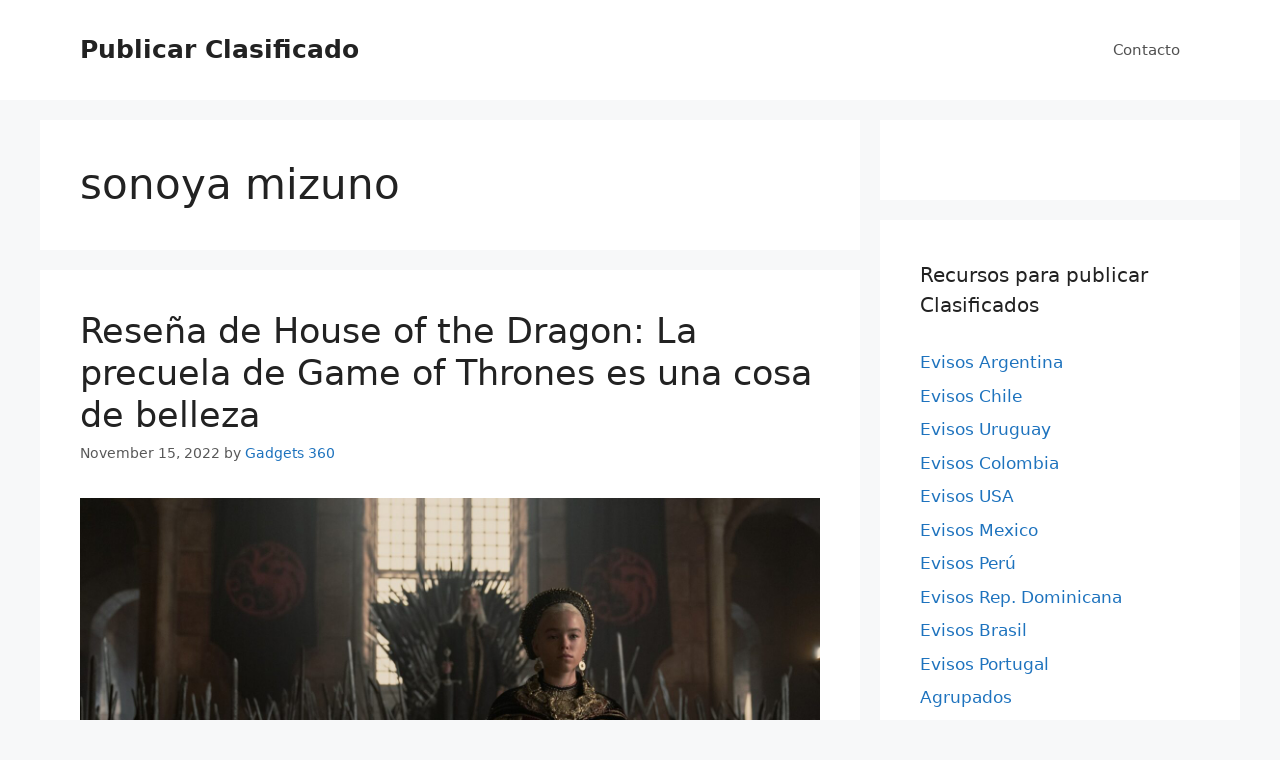

--- FILE ---
content_type: text/html; charset=UTF-8
request_url: https://www.publicarclasificado.com/tag/sonoya-mizuno/
body_size: 29661
content:
<!DOCTYPE html>
<html lang="en-US">
<head><meta charset="UTF-8"><script>if(navigator.userAgent.match(/MSIE|Internet Explorer/i)||navigator.userAgent.match(/Trident\/7\..*?rv:11/i)){var href=document.location.href;if(!href.match(/[?&]nowprocket/)){if(href.indexOf("?")==-1){if(href.indexOf("#")==-1){document.location.href=href+"?nowprocket=1"}else{document.location.href=href.replace("#","?nowprocket=1#")}}else{if(href.indexOf("#")==-1){document.location.href=href+"&nowprocket=1"}else{document.location.href=href.replace("#","&nowprocket=1#")}}}}</script><script>(()=>{class RocketLazyLoadScripts{constructor(){this.v="1.2.6",this.triggerEvents=["keydown","mousedown","mousemove","touchmove","touchstart","touchend","wheel"],this.userEventHandler=this.t.bind(this),this.touchStartHandler=this.i.bind(this),this.touchMoveHandler=this.o.bind(this),this.touchEndHandler=this.h.bind(this),this.clickHandler=this.u.bind(this),this.interceptedClicks=[],this.interceptedClickListeners=[],this.l(this),window.addEventListener("pageshow",(t=>{this.persisted=t.persisted,this.everythingLoaded&&this.m()})),this.CSPIssue=sessionStorage.getItem("rocketCSPIssue"),document.addEventListener("securitypolicyviolation",(t=>{this.CSPIssue||"script-src-elem"!==t.violatedDirective||"data"!==t.blockedURI||(this.CSPIssue=!0,sessionStorage.setItem("rocketCSPIssue",!0))})),document.addEventListener("DOMContentLoaded",(()=>{this.k()})),this.delayedScripts={normal:[],async:[],defer:[]},this.trash=[],this.allJQueries=[]}p(t){document.hidden?t.t():(this.triggerEvents.forEach((e=>window.addEventListener(e,t.userEventHandler,{passive:!0}))),window.addEventListener("touchstart",t.touchStartHandler,{passive:!0}),window.addEventListener("mousedown",t.touchStartHandler),document.addEventListener("visibilitychange",t.userEventHandler))}_(){this.triggerEvents.forEach((t=>window.removeEventListener(t,this.userEventHandler,{passive:!0}))),document.removeEventListener("visibilitychange",this.userEventHandler)}i(t){"HTML"!==t.target.tagName&&(window.addEventListener("touchend",this.touchEndHandler),window.addEventListener("mouseup",this.touchEndHandler),window.addEventListener("touchmove",this.touchMoveHandler,{passive:!0}),window.addEventListener("mousemove",this.touchMoveHandler),t.target.addEventListener("click",this.clickHandler),this.L(t.target,!0),this.S(t.target,"onclick","rocket-onclick"),this.C())}o(t){window.removeEventListener("touchend",this.touchEndHandler),window.removeEventListener("mouseup",this.touchEndHandler),window.removeEventListener("touchmove",this.touchMoveHandler,{passive:!0}),window.removeEventListener("mousemove",this.touchMoveHandler),t.target.removeEventListener("click",this.clickHandler),this.L(t.target,!1),this.S(t.target,"rocket-onclick","onclick"),this.M()}h(){window.removeEventListener("touchend",this.touchEndHandler),window.removeEventListener("mouseup",this.touchEndHandler),window.removeEventListener("touchmove",this.touchMoveHandler,{passive:!0}),window.removeEventListener("mousemove",this.touchMoveHandler)}u(t){t.target.removeEventListener("click",this.clickHandler),this.L(t.target,!1),this.S(t.target,"rocket-onclick","onclick"),this.interceptedClicks.push(t),t.preventDefault(),t.stopPropagation(),t.stopImmediatePropagation(),this.M()}O(){window.removeEventListener("touchstart",this.touchStartHandler,{passive:!0}),window.removeEventListener("mousedown",this.touchStartHandler),this.interceptedClicks.forEach((t=>{t.target.dispatchEvent(new MouseEvent("click",{view:t.view,bubbles:!0,cancelable:!0}))}))}l(t){EventTarget.prototype.addEventListenerWPRocketBase=EventTarget.prototype.addEventListener,EventTarget.prototype.addEventListener=function(e,i,o){"click"!==e||t.windowLoaded||i===t.clickHandler||t.interceptedClickListeners.push({target:this,func:i,options:o}),(this||window).addEventListenerWPRocketBase(e,i,o)}}L(t,e){this.interceptedClickListeners.forEach((i=>{i.target===t&&(e?t.removeEventListener("click",i.func,i.options):t.addEventListener("click",i.func,i.options))})),t.parentNode!==document.documentElement&&this.L(t.parentNode,e)}D(){return new Promise((t=>{this.P?this.M=t:t()}))}C(){this.P=!0}M(){this.P=!1}S(t,e,i){t.hasAttribute&&t.hasAttribute(e)&&(event.target.setAttribute(i,event.target.getAttribute(e)),event.target.removeAttribute(e))}t(){this._(this),"loading"===document.readyState?document.addEventListener("DOMContentLoaded",this.R.bind(this)):this.R()}k(){let t=[];document.querySelectorAll("script[type=rocketlazyloadscript][data-rocket-src]").forEach((e=>{let i=e.getAttribute("data-rocket-src");if(i&&!i.startsWith("data:")){0===i.indexOf("//")&&(i=location.protocol+i);try{const o=new URL(i).origin;o!==location.origin&&t.push({src:o,crossOrigin:e.crossOrigin||"module"===e.getAttribute("data-rocket-type")})}catch(t){}}})),t=[...new Map(t.map((t=>[JSON.stringify(t),t]))).values()],this.T(t,"preconnect")}async R(){this.lastBreath=Date.now(),this.j(this),this.F(this),this.I(),this.W(),this.q(),await this.A(this.delayedScripts.normal),await this.A(this.delayedScripts.defer),await this.A(this.delayedScripts.async);try{await this.U(),await this.H(this),await this.J()}catch(t){console.error(t)}window.dispatchEvent(new Event("rocket-allScriptsLoaded")),this.everythingLoaded=!0,this.D().then((()=>{this.O()})),this.N()}W(){document.querySelectorAll("script[type=rocketlazyloadscript]").forEach((t=>{t.hasAttribute("data-rocket-src")?t.hasAttribute("async")&&!1!==t.async?this.delayedScripts.async.push(t):t.hasAttribute("defer")&&!1!==t.defer||"module"===t.getAttribute("data-rocket-type")?this.delayedScripts.defer.push(t):this.delayedScripts.normal.push(t):this.delayedScripts.normal.push(t)}))}async B(t){if(await this.G(),!0!==t.noModule||!("noModule"in HTMLScriptElement.prototype))return new Promise((e=>{let i;function o(){(i||t).setAttribute("data-rocket-status","executed"),e()}try{if(navigator.userAgent.indexOf("Firefox/")>0||""===navigator.vendor||this.CSPIssue)i=document.createElement("script"),[...t.attributes].forEach((t=>{let e=t.nodeName;"type"!==e&&("data-rocket-type"===e&&(e="type"),"data-rocket-src"===e&&(e="src"),i.setAttribute(e,t.nodeValue))})),t.text&&(i.text=t.text),i.hasAttribute("src")?(i.addEventListener("load",o),i.addEventListener("error",(function(){i.setAttribute("data-rocket-status","failed-network"),e()})),setTimeout((()=>{i.isConnected||e()}),1)):(i.text=t.text,o()),t.parentNode.replaceChild(i,t);else{const i=t.getAttribute("data-rocket-type"),s=t.getAttribute("data-rocket-src");i?(t.type=i,t.removeAttribute("data-rocket-type")):t.removeAttribute("type"),t.addEventListener("load",o),t.addEventListener("error",(i=>{this.CSPIssue&&i.target.src.startsWith("data:")?(console.log("WPRocket: data-uri blocked by CSP -> fallback"),t.removeAttribute("src"),this.B(t).then(e)):(t.setAttribute("data-rocket-status","failed-network"),e())})),s?(t.removeAttribute("data-rocket-src"),t.src=s):t.src="data:text/javascript;base64,"+window.btoa(unescape(encodeURIComponent(t.text)))}}catch(i){t.setAttribute("data-rocket-status","failed-transform"),e()}}));t.setAttribute("data-rocket-status","skipped")}async A(t){const e=t.shift();return e&&e.isConnected?(await this.B(e),this.A(t)):Promise.resolve()}q(){this.T([...this.delayedScripts.normal,...this.delayedScripts.defer,...this.delayedScripts.async],"preload")}T(t,e){var i=document.createDocumentFragment();t.forEach((t=>{const o=t.getAttribute&&t.getAttribute("data-rocket-src")||t.src;if(o&&!o.startsWith("data:")){const s=document.createElement("link");s.href=o,s.rel=e,"preconnect"!==e&&(s.as="script"),t.getAttribute&&"module"===t.getAttribute("data-rocket-type")&&(s.crossOrigin=!0),t.crossOrigin&&(s.crossOrigin=t.crossOrigin),t.integrity&&(s.integrity=t.integrity),i.appendChild(s),this.trash.push(s)}})),document.head.appendChild(i)}j(t){let e={};function i(i,o){return e[o].eventsToRewrite.indexOf(i)>=0&&!t.everythingLoaded?"rocket-"+i:i}function o(t,o){!function(t){e[t]||(e[t]={originalFunctions:{add:t.addEventListener,remove:t.removeEventListener},eventsToRewrite:[]},t.addEventListener=function(){arguments[0]=i(arguments[0],t),e[t].originalFunctions.add.apply(t,arguments)},t.removeEventListener=function(){arguments[0]=i(arguments[0],t),e[t].originalFunctions.remove.apply(t,arguments)})}(t),e[t].eventsToRewrite.push(o)}function s(e,i){let o=e[i];e[i]=null,Object.defineProperty(e,i,{get:()=>o||function(){},set(s){t.everythingLoaded?o=s:e["rocket"+i]=o=s}})}o(document,"DOMContentLoaded"),o(window,"DOMContentLoaded"),o(window,"load"),o(window,"pageshow"),o(document,"readystatechange"),s(document,"onreadystatechange"),s(window,"onload"),s(window,"onpageshow");try{Object.defineProperty(document,"readyState",{get:()=>t.rocketReadyState,set(e){t.rocketReadyState=e},configurable:!0}),document.readyState="loading"}catch(t){console.log("WPRocket DJE readyState conflict, bypassing")}}F(t){let e;function i(e){return t.everythingLoaded?e:e.split(" ").map((t=>"load"===t||0===t.indexOf("load.")?"rocket-jquery-load":t)).join(" ")}function o(o){function s(t){const e=o.fn[t];o.fn[t]=o.fn.init.prototype[t]=function(){return this[0]===window&&("string"==typeof arguments[0]||arguments[0]instanceof String?arguments[0]=i(arguments[0]):"object"==typeof arguments[0]&&Object.keys(arguments[0]).forEach((t=>{const e=arguments[0][t];delete arguments[0][t],arguments[0][i(t)]=e}))),e.apply(this,arguments),this}}o&&o.fn&&!t.allJQueries.includes(o)&&(o.fn.ready=o.fn.init.prototype.ready=function(e){return t.domReadyFired?e.bind(document)(o):document.addEventListener("rocket-DOMContentLoaded",(()=>e.bind(document)(o))),o([])},s("on"),s("one"),t.allJQueries.push(o)),e=o}o(window.jQuery),Object.defineProperty(window,"jQuery",{get:()=>e,set(t){o(t)}})}async H(t){const e=document.querySelector("script[data-webpack]");e&&(await async function(){return new Promise((t=>{e.addEventListener("load",t),e.addEventListener("error",t)}))}(),await t.K(),await t.H(t))}async U(){this.domReadyFired=!0;try{document.readyState="interactive"}catch(t){}await this.G(),document.dispatchEvent(new Event("rocket-readystatechange")),await this.G(),document.rocketonreadystatechange&&document.rocketonreadystatechange(),await this.G(),document.dispatchEvent(new Event("rocket-DOMContentLoaded")),await this.G(),window.dispatchEvent(new Event("rocket-DOMContentLoaded"))}async J(){try{document.readyState="complete"}catch(t){}await this.G(),document.dispatchEvent(new Event("rocket-readystatechange")),await this.G(),document.rocketonreadystatechange&&document.rocketonreadystatechange(),await this.G(),window.dispatchEvent(new Event("rocket-load")),await this.G(),window.rocketonload&&window.rocketonload(),await this.G(),this.allJQueries.forEach((t=>t(window).trigger("rocket-jquery-load"))),await this.G();const t=new Event("rocket-pageshow");t.persisted=this.persisted,window.dispatchEvent(t),await this.G(),window.rocketonpageshow&&window.rocketonpageshow({persisted:this.persisted}),this.windowLoaded=!0}m(){document.onreadystatechange&&document.onreadystatechange(),window.onload&&window.onload(),window.onpageshow&&window.onpageshow({persisted:this.persisted})}I(){const t=new Map;document.write=document.writeln=function(e){const i=document.currentScript;i||console.error("WPRocket unable to document.write this: "+e);const o=document.createRange(),s=i.parentElement;let n=t.get(i);void 0===n&&(n=i.nextSibling,t.set(i,n));const c=document.createDocumentFragment();o.setStart(c,0),c.appendChild(o.createContextualFragment(e)),s.insertBefore(c,n)}}async G(){Date.now()-this.lastBreath>45&&(await this.K(),this.lastBreath=Date.now())}async K(){return document.hidden?new Promise((t=>setTimeout(t))):new Promise((t=>requestAnimationFrame(t)))}N(){this.trash.forEach((t=>t.remove()))}static run(){const t=new RocketLazyLoadScripts;t.p(t)}}RocketLazyLoadScripts.run()})();</script>
	
	<link rel="profile" href="https://gmpg.org/xfn/11">
	<script>
(()=>{var e={};e.g=function(){if("object"==typeof globalThis)return globalThis;try{return this||new Function("return this")()}catch(e){if("object"==typeof window)return window}}(),function({ampUrl:n,isCustomizePreview:t,isAmpDevMode:r,noampQueryVarName:o,noampQueryVarValue:s,disabledStorageKey:i,mobileUserAgents:a,regexRegex:c}){if("undefined"==typeof sessionStorage)return;const d=new RegExp(c);if(!a.some((e=>{const n=e.match(d);return!(!n||!new RegExp(n[1],n[2]).test(navigator.userAgent))||navigator.userAgent.includes(e)})))return;e.g.addEventListener("DOMContentLoaded",(()=>{const e=document.getElementById("amp-mobile-version-switcher");if(!e)return;e.hidden=!1;const n=e.querySelector("a[href]");n&&n.addEventListener("click",(()=>{sessionStorage.removeItem(i)}))}));const g=r&&["paired-browsing-non-amp","paired-browsing-amp"].includes(window.name);if(sessionStorage.getItem(i)||t||g)return;const u=new URL(location.href),m=new URL(n);m.hash=u.hash,u.searchParams.has(o)&&s===u.searchParams.get(o)?sessionStorage.setItem(i,"1"):m.href!==u.href&&(window.stop(),location.replace(m.href))}({"ampUrl":"https:\/\/www.publicarclasificado.com\/tag\/sonoya-mizuno\/?amp=1","noampQueryVarName":"noamp","noampQueryVarValue":"mobile","disabledStorageKey":"amp_mobile_redirect_disabled","mobileUserAgents":["Mobile","Android","Silk\/","Kindle","BlackBerry","Opera Mini","Opera Mobi"],"regexRegex":"^\\\/((?:.|\\n)+)\\\/([i]*)$","isCustomizePreview":false,"isAmpDevMode":false})})();
</script>
<meta name='robots' content='index, follow, max-image-preview:large, max-snippet:-1, max-video-preview:-1' />
	<style>img:is([sizes="auto" i], [sizes^="auto," i]) { contain-intrinsic-size: 3000px 1500px }</style>
	
	<!-- This site is optimized with the Yoast SEO plugin v18.3 - https://yoast.com/wordpress/plugins/seo/ -->
	<title>sonoya mizuno Archives - Publicar Clasificado</title>
	<link rel="canonical" href="https://www.publicarclasificado.com/tag/sonoya-mizuno/" />
	<meta property="og:locale" content="en_US" />
	<meta property="og:type" content="article" />
	<meta property="og:title" content="sonoya mizuno Archives - Publicar Clasificado" />
	<meta property="og:url" content="https://www.publicarclasificado.com/tag/sonoya-mizuno/" />
	<meta property="og:site_name" content="Publicar Clasificado" />
	<meta name="twitter:card" content="summary_large_image" />
	<script type="application/ld+json" class="yoast-schema-graph">{"@context":"https://schema.org","@graph":[{"@type":"WebSite","@id":"https://www.publicarclasificado.com/#website","url":"https://www.publicarclasificado.com/","name":"Publicar Clasificado","description":"Recursos para publicar anuncios clasificados gratis.","potentialAction":[{"@type":"SearchAction","target":{"@type":"EntryPoint","urlTemplate":"https://www.publicarclasificado.com/?s={search_term_string}"},"query-input":"required name=search_term_string"}],"inLanguage":"en-US"},{"@type":"CollectionPage","@id":"https://www.publicarclasificado.com/tag/sonoya-mizuno/#webpage","url":"https://www.publicarclasificado.com/tag/sonoya-mizuno/","name":"sonoya mizuno Archives - Publicar Clasificado","isPartOf":{"@id":"https://www.publicarclasificado.com/#website"},"breadcrumb":{"@id":"https://www.publicarclasificado.com/tag/sonoya-mizuno/#breadcrumb"},"inLanguage":"en-US","potentialAction":[{"@type":"ReadAction","target":["https://www.publicarclasificado.com/tag/sonoya-mizuno/"]}]},{"@type":"BreadcrumbList","@id":"https://www.publicarclasificado.com/tag/sonoya-mizuno/#breadcrumb","itemListElement":[{"@type":"ListItem","position":1,"name":"Home","item":"https://www.publicarclasificado.com/"},{"@type":"ListItem","position":2,"name":"sonoya mizuno"}]}]}</script>
	<!-- / Yoast SEO plugin. -->



<link rel="alternate" type="application/rss+xml" title="Publicar Clasificado &raquo; Feed" href="https://www.publicarclasificado.com/feed/" />
<link rel="alternate" type="application/rss+xml" title="Publicar Clasificado &raquo; sonoya mizuno Tag Feed" href="https://www.publicarclasificado.com/tag/sonoya-mizuno/feed/" />

<style id='wp-emoji-styles-inline-css'>

	img.wp-smiley, img.emoji {
		display: inline !important;
		border: none !important;
		box-shadow: none !important;
		height: 1em !important;
		width: 1em !important;
		margin: 0 0.07em !important;
		vertical-align: -0.1em !important;
		background: none !important;
		padding: 0 !important;
	}
</style>
<link rel='stylesheet' id='wp-block-library-css' href='https://www.publicarclasificado.com/wp-includes/css/dist/block-library/style.min.css?ver=6.8.3' media='all' />
<style id='classic-theme-styles-inline-css'>
/*! This file is auto-generated */
.wp-block-button__link{color:#fff;background-color:#32373c;border-radius:9999px;box-shadow:none;text-decoration:none;padding:calc(.667em + 2px) calc(1.333em + 2px);font-size:1.125em}.wp-block-file__button{background:#32373c;color:#fff;text-decoration:none}
</style>
<style id='global-styles-inline-css'>
:root{--wp--preset--aspect-ratio--square: 1;--wp--preset--aspect-ratio--4-3: 4/3;--wp--preset--aspect-ratio--3-4: 3/4;--wp--preset--aspect-ratio--3-2: 3/2;--wp--preset--aspect-ratio--2-3: 2/3;--wp--preset--aspect-ratio--16-9: 16/9;--wp--preset--aspect-ratio--9-16: 9/16;--wp--preset--color--black: #000000;--wp--preset--color--cyan-bluish-gray: #abb8c3;--wp--preset--color--white: #ffffff;--wp--preset--color--pale-pink: #f78da7;--wp--preset--color--vivid-red: #cf2e2e;--wp--preset--color--luminous-vivid-orange: #ff6900;--wp--preset--color--luminous-vivid-amber: #fcb900;--wp--preset--color--light-green-cyan: #7bdcb5;--wp--preset--color--vivid-green-cyan: #00d084;--wp--preset--color--pale-cyan-blue: #8ed1fc;--wp--preset--color--vivid-cyan-blue: #0693e3;--wp--preset--color--vivid-purple: #9b51e0;--wp--preset--gradient--vivid-cyan-blue-to-vivid-purple: linear-gradient(135deg,rgba(6,147,227,1) 0%,rgb(155,81,224) 100%);--wp--preset--gradient--light-green-cyan-to-vivid-green-cyan: linear-gradient(135deg,rgb(122,220,180) 0%,rgb(0,208,130) 100%);--wp--preset--gradient--luminous-vivid-amber-to-luminous-vivid-orange: linear-gradient(135deg,rgba(252,185,0,1) 0%,rgba(255,105,0,1) 100%);--wp--preset--gradient--luminous-vivid-orange-to-vivid-red: linear-gradient(135deg,rgba(255,105,0,1) 0%,rgb(207,46,46) 100%);--wp--preset--gradient--very-light-gray-to-cyan-bluish-gray: linear-gradient(135deg,rgb(238,238,238) 0%,rgb(169,184,195) 100%);--wp--preset--gradient--cool-to-warm-spectrum: linear-gradient(135deg,rgb(74,234,220) 0%,rgb(151,120,209) 20%,rgb(207,42,186) 40%,rgb(238,44,130) 60%,rgb(251,105,98) 80%,rgb(254,248,76) 100%);--wp--preset--gradient--blush-light-purple: linear-gradient(135deg,rgb(255,206,236) 0%,rgb(152,150,240) 100%);--wp--preset--gradient--blush-bordeaux: linear-gradient(135deg,rgb(254,205,165) 0%,rgb(254,45,45) 50%,rgb(107,0,62) 100%);--wp--preset--gradient--luminous-dusk: linear-gradient(135deg,rgb(255,203,112) 0%,rgb(199,81,192) 50%,rgb(65,88,208) 100%);--wp--preset--gradient--pale-ocean: linear-gradient(135deg,rgb(255,245,203) 0%,rgb(182,227,212) 50%,rgb(51,167,181) 100%);--wp--preset--gradient--electric-grass: linear-gradient(135deg,rgb(202,248,128) 0%,rgb(113,206,126) 100%);--wp--preset--gradient--midnight: linear-gradient(135deg,rgb(2,3,129) 0%,rgb(40,116,252) 100%);--wp--preset--font-size--small: 13px;--wp--preset--font-size--medium: 20px;--wp--preset--font-size--large: 36px;--wp--preset--font-size--x-large: 42px;--wp--preset--spacing--20: 0.44rem;--wp--preset--spacing--30: 0.67rem;--wp--preset--spacing--40: 1rem;--wp--preset--spacing--50: 1.5rem;--wp--preset--spacing--60: 2.25rem;--wp--preset--spacing--70: 3.38rem;--wp--preset--spacing--80: 5.06rem;--wp--preset--shadow--natural: 6px 6px 9px rgba(0, 0, 0, 0.2);--wp--preset--shadow--deep: 12px 12px 50px rgba(0, 0, 0, 0.4);--wp--preset--shadow--sharp: 6px 6px 0px rgba(0, 0, 0, 0.2);--wp--preset--shadow--outlined: 6px 6px 0px -3px rgba(255, 255, 255, 1), 6px 6px rgba(0, 0, 0, 1);--wp--preset--shadow--crisp: 6px 6px 0px rgba(0, 0, 0, 1);}:where(.is-layout-flex){gap: 0.5em;}:where(.is-layout-grid){gap: 0.5em;}body .is-layout-flex{display: flex;}.is-layout-flex{flex-wrap: wrap;align-items: center;}.is-layout-flex > :is(*, div){margin: 0;}body .is-layout-grid{display: grid;}.is-layout-grid > :is(*, div){margin: 0;}:where(.wp-block-columns.is-layout-flex){gap: 2em;}:where(.wp-block-columns.is-layout-grid){gap: 2em;}:where(.wp-block-post-template.is-layout-flex){gap: 1.25em;}:where(.wp-block-post-template.is-layout-grid){gap: 1.25em;}.has-black-color{color: var(--wp--preset--color--black) !important;}.has-cyan-bluish-gray-color{color: var(--wp--preset--color--cyan-bluish-gray) !important;}.has-white-color{color: var(--wp--preset--color--white) !important;}.has-pale-pink-color{color: var(--wp--preset--color--pale-pink) !important;}.has-vivid-red-color{color: var(--wp--preset--color--vivid-red) !important;}.has-luminous-vivid-orange-color{color: var(--wp--preset--color--luminous-vivid-orange) !important;}.has-luminous-vivid-amber-color{color: var(--wp--preset--color--luminous-vivid-amber) !important;}.has-light-green-cyan-color{color: var(--wp--preset--color--light-green-cyan) !important;}.has-vivid-green-cyan-color{color: var(--wp--preset--color--vivid-green-cyan) !important;}.has-pale-cyan-blue-color{color: var(--wp--preset--color--pale-cyan-blue) !important;}.has-vivid-cyan-blue-color{color: var(--wp--preset--color--vivid-cyan-blue) !important;}.has-vivid-purple-color{color: var(--wp--preset--color--vivid-purple) !important;}.has-black-background-color{background-color: var(--wp--preset--color--black) !important;}.has-cyan-bluish-gray-background-color{background-color: var(--wp--preset--color--cyan-bluish-gray) !important;}.has-white-background-color{background-color: var(--wp--preset--color--white) !important;}.has-pale-pink-background-color{background-color: var(--wp--preset--color--pale-pink) !important;}.has-vivid-red-background-color{background-color: var(--wp--preset--color--vivid-red) !important;}.has-luminous-vivid-orange-background-color{background-color: var(--wp--preset--color--luminous-vivid-orange) !important;}.has-luminous-vivid-amber-background-color{background-color: var(--wp--preset--color--luminous-vivid-amber) !important;}.has-light-green-cyan-background-color{background-color: var(--wp--preset--color--light-green-cyan) !important;}.has-vivid-green-cyan-background-color{background-color: var(--wp--preset--color--vivid-green-cyan) !important;}.has-pale-cyan-blue-background-color{background-color: var(--wp--preset--color--pale-cyan-blue) !important;}.has-vivid-cyan-blue-background-color{background-color: var(--wp--preset--color--vivid-cyan-blue) !important;}.has-vivid-purple-background-color{background-color: var(--wp--preset--color--vivid-purple) !important;}.has-black-border-color{border-color: var(--wp--preset--color--black) !important;}.has-cyan-bluish-gray-border-color{border-color: var(--wp--preset--color--cyan-bluish-gray) !important;}.has-white-border-color{border-color: var(--wp--preset--color--white) !important;}.has-pale-pink-border-color{border-color: var(--wp--preset--color--pale-pink) !important;}.has-vivid-red-border-color{border-color: var(--wp--preset--color--vivid-red) !important;}.has-luminous-vivid-orange-border-color{border-color: var(--wp--preset--color--luminous-vivid-orange) !important;}.has-luminous-vivid-amber-border-color{border-color: var(--wp--preset--color--luminous-vivid-amber) !important;}.has-light-green-cyan-border-color{border-color: var(--wp--preset--color--light-green-cyan) !important;}.has-vivid-green-cyan-border-color{border-color: var(--wp--preset--color--vivid-green-cyan) !important;}.has-pale-cyan-blue-border-color{border-color: var(--wp--preset--color--pale-cyan-blue) !important;}.has-vivid-cyan-blue-border-color{border-color: var(--wp--preset--color--vivid-cyan-blue) !important;}.has-vivid-purple-border-color{border-color: var(--wp--preset--color--vivid-purple) !important;}.has-vivid-cyan-blue-to-vivid-purple-gradient-background{background: var(--wp--preset--gradient--vivid-cyan-blue-to-vivid-purple) !important;}.has-light-green-cyan-to-vivid-green-cyan-gradient-background{background: var(--wp--preset--gradient--light-green-cyan-to-vivid-green-cyan) !important;}.has-luminous-vivid-amber-to-luminous-vivid-orange-gradient-background{background: var(--wp--preset--gradient--luminous-vivid-amber-to-luminous-vivid-orange) !important;}.has-luminous-vivid-orange-to-vivid-red-gradient-background{background: var(--wp--preset--gradient--luminous-vivid-orange-to-vivid-red) !important;}.has-very-light-gray-to-cyan-bluish-gray-gradient-background{background: var(--wp--preset--gradient--very-light-gray-to-cyan-bluish-gray) !important;}.has-cool-to-warm-spectrum-gradient-background{background: var(--wp--preset--gradient--cool-to-warm-spectrum) !important;}.has-blush-light-purple-gradient-background{background: var(--wp--preset--gradient--blush-light-purple) !important;}.has-blush-bordeaux-gradient-background{background: var(--wp--preset--gradient--blush-bordeaux) !important;}.has-luminous-dusk-gradient-background{background: var(--wp--preset--gradient--luminous-dusk) !important;}.has-pale-ocean-gradient-background{background: var(--wp--preset--gradient--pale-ocean) !important;}.has-electric-grass-gradient-background{background: var(--wp--preset--gradient--electric-grass) !important;}.has-midnight-gradient-background{background: var(--wp--preset--gradient--midnight) !important;}.has-small-font-size{font-size: var(--wp--preset--font-size--small) !important;}.has-medium-font-size{font-size: var(--wp--preset--font-size--medium) !important;}.has-large-font-size{font-size: var(--wp--preset--font-size--large) !important;}.has-x-large-font-size{font-size: var(--wp--preset--font-size--x-large) !important;}
:where(.wp-block-post-template.is-layout-flex){gap: 1.25em;}:where(.wp-block-post-template.is-layout-grid){gap: 1.25em;}
:where(.wp-block-columns.is-layout-flex){gap: 2em;}:where(.wp-block-columns.is-layout-grid){gap: 2em;}
:root :where(.wp-block-pullquote){font-size: 1.5em;line-height: 1.6;}
</style>
<link rel='stylesheet' id='generate-style-css' href='https://www.publicarclasificado.com/wp-content/themes/generatepress/assets/css/main.min.css?ver=3.0.3' media='all' />
<style id='generate-style-inline-css'>
body{background-color:#f7f8f9;color:#222222;}a{color:#1e73be;}a:hover, a:focus, a:active{color:#000000;}.wp-block-group__inner-container{max-width:1200px;margin-left:auto;margin-right:auto;}body, button, input, select, textarea{font-family:-apple-system, system-ui, BlinkMacSystemFont, "Segoe UI", Helvetica, Arial, sans-serif, "Apple Color Emoji", "Segoe UI Emoji", "Segoe UI Symbol";}body{line-height:1.5;}.entry-content > [class*="wp-block-"]:not(:last-child){margin-bottom:1.5em;}.main-navigation .main-nav ul ul li a{font-size:14px;}.sidebar .widget, .footer-widgets .widget{font-size:17px;}@media (max-width:768px){h1{font-size:31px;}h2{font-size:27px;}h3{font-size:24px;}h4{font-size:22px;}h5{font-size:19px;}}.top-bar{background-color:#636363;color:#ffffff;}.top-bar a{color:#ffffff;}.top-bar a:hover{color:#303030;}.site-header{background-color:#ffffff;}.main-title a,.main-title a:hover{color:#222222;}.site-description{color:#757575;}.mobile-menu-control-wrapper .menu-toggle,.mobile-menu-control-wrapper .menu-toggle:hover,.mobile-menu-control-wrapper .menu-toggle:focus,.has-inline-mobile-toggle #site-navigation.toggled{background-color:rgba(0, 0, 0, 0.02);}.main-navigation,.main-navigation ul ul{background-color:#ffffff;}.main-navigation .main-nav ul li a,.menu-toggle, .main-navigation .menu-bar-items{color:#515151;}.main-navigation .main-nav ul li:hover > a,.main-navigation .main-nav ul li:focus > a, .main-navigation .main-nav ul li.sfHover > a, .main-navigation .menu-bar-item:hover > a, .main-navigation .menu-bar-item.sfHover > a{color:#7a8896;background-color:#ffffff;}button.menu-toggle:hover,button.menu-toggle:focus{color:#515151;}.main-navigation .main-nav ul li[class*="current-menu-"] > a{color:#7a8896;background-color:#ffffff;}.main-navigation .main-nav ul li[class*="current-menu-"] > a:hover,.main-navigation .main-nav ul li[class*="current-menu-"].sfHover > a{color:#7a8896;background-color:#ffffff;}.navigation-search input[type="search"],.navigation-search input[type="search"]:active, .navigation-search input[type="search"]:focus, .main-navigation .main-nav ul li.search-item.active > a, .main-navigation .menu-bar-items .search-item.active > a{color:#7a8896;background-color:#ffffff;}.main-navigation ul ul{background-color:#eaeaea;}.main-navigation .main-nav ul ul li a{color:#515151;}.main-navigation .main-nav ul ul li:hover > a,.main-navigation .main-nav ul ul li:focus > a,.main-navigation .main-nav ul ul li.sfHover > a{color:#7a8896;background-color:#eaeaea;}.main-navigation .main-nav ul ul li[class*="current-menu-"] > a{color:#7a8896;background-color:#eaeaea;}.main-navigation .main-nav ul ul li[class*="current-menu-"] > a:hover,.main-navigation .main-nav ul ul li[class*="current-menu-"].sfHover > a{color:#7a8896;background-color:#eaeaea;}.separate-containers .inside-article, .separate-containers .comments-area, .separate-containers .page-header, .one-container .container, .separate-containers .paging-navigation, .inside-page-header{background-color:#ffffff;}.entry-title a{color:#222222;}.entry-title a:hover{color:#55555e;}.entry-meta{color:#595959;}.sidebar .widget{background-color:#ffffff;}.footer-widgets{background-color:#ffffff;}.footer-widgets .widget-title{color:#000000;}.site-info{color:#ffffff;background-color:#55555e;}.site-info a{color:#ffffff;}.site-info a:hover{color:#d3d3d3;}.footer-bar .widget_nav_menu .current-menu-item a{color:#d3d3d3;}input[type="text"],input[type="email"],input[type="url"],input[type="password"],input[type="search"],input[type="tel"],input[type="number"],textarea,select{color:#666666;background-color:#fafafa;border-color:#cccccc;}input[type="text"]:focus,input[type="email"]:focus,input[type="url"]:focus,input[type="password"]:focus,input[type="search"]:focus,input[type="tel"]:focus,input[type="number"]:focus,textarea:focus,select:focus{color:#666666;background-color:#ffffff;border-color:#bfbfbf;}button,html input[type="button"],input[type="reset"],input[type="submit"],a.button,a.wp-block-button__link:not(.has-background){color:#ffffff;background-color:#55555e;}button:hover,html input[type="button"]:hover,input[type="reset"]:hover,input[type="submit"]:hover,a.button:hover,button:focus,html input[type="button"]:focus,input[type="reset"]:focus,input[type="submit"]:focus,a.button:focus,a.wp-block-button__link:not(.has-background):active,a.wp-block-button__link:not(.has-background):focus,a.wp-block-button__link:not(.has-background):hover{color:#ffffff;background-color:#3f4047;}a.generate-back-to-top{background-color:rgba( 0,0,0,0.4 );color:#ffffff;}a.generate-back-to-top:hover,a.generate-back-to-top:focus{background-color:rgba( 0,0,0,0.6 );color:#ffffff;}@media (max-width:768px){.main-navigation .menu-bar-item:hover > a, .main-navigation .menu-bar-item.sfHover > a{background:none;color:#515151;}}.nav-below-header .main-navigation .inside-navigation.grid-container, .nav-above-header .main-navigation .inside-navigation.grid-container{padding:0px 20px 0px 20px;}.separate-containers .paging-navigation{padding-top:20px;padding-bottom:20px;}.entry-content .alignwide, body:not(.no-sidebar) .entry-content .alignfull{margin-left:-40px;width:calc(100% + 80px);max-width:calc(100% + 80px);}.rtl .menu-item-has-children .dropdown-menu-toggle{padding-left:20px;}.rtl .main-navigation .main-nav ul li.menu-item-has-children > a{padding-right:20px;}@media (max-width:768px){.separate-containers .inside-article, .separate-containers .comments-area, .separate-containers .page-header, .separate-containers .paging-navigation, .one-container .site-content, .inside-page-header, .wp-block-group__inner-container{padding:30px;}.inside-top-bar{padding-right:30px;padding-left:30px;}.inside-header{padding-right:30px;padding-left:30px;}.widget-area .widget{padding-top:30px;padding-right:30px;padding-bottom:30px;padding-left:30px;}.footer-widgets-container{padding-top:30px;padding-right:30px;padding-bottom:30px;padding-left:30px;}.inside-site-info{padding-right:30px;padding-left:30px;}.entry-content .alignwide, body:not(.no-sidebar) .entry-content .alignfull{margin-left:-30px;width:calc(100% + 60px);max-width:calc(100% + 60px);}.one-container .site-main .paging-navigation{margin-bottom:20px;}}/* End cached CSS */.is-right-sidebar{width:30%;}.is-left-sidebar{width:30%;}.site-content .content-area{width:70%;}@media (max-width:768px){.main-navigation .menu-toggle,.sidebar-nav-mobile:not(#sticky-placeholder){display:block;}.main-navigation ul,.gen-sidebar-nav,.main-navigation:not(.slideout-navigation):not(.toggled) .main-nav > ul,.has-inline-mobile-toggle #site-navigation .inside-navigation > *:not(.navigation-search):not(.main-nav){display:none;}.nav-align-right .inside-navigation,.nav-align-center .inside-navigation{justify-content:space-between;}.has-inline-mobile-toggle .mobile-menu-control-wrapper{display:flex;flex-wrap:wrap;}.has-inline-mobile-toggle .inside-header{flex-direction:row;text-align:left;flex-wrap:wrap;}.has-inline-mobile-toggle .header-widget,.has-inline-mobile-toggle #site-navigation{flex-basis:100%;}.nav-float-left .has-inline-mobile-toggle #site-navigation{order:10;}}
</style>
<script src="https://www.publicarclasificado.com/wp-includes/js/jquery/jquery.min.js?ver=3.7.1" id="jquery-core-js" data-rocket-defer defer></script>
<script src="https://www.publicarclasificado.com/wp-includes/js/jquery/jquery-migrate.min.js?ver=3.4.1" id="jquery-migrate-js" data-rocket-defer defer></script>
<link rel="https://api.w.org/" href="https://www.publicarclasificado.com/wp-json/" /><link rel="alternate" title="JSON" type="application/json" href="https://www.publicarclasificado.com/wp-json/wp/v2/tags/318" /><link rel="EditURI" type="application/rsd+xml" title="RSD" href="https://www.publicarclasificado.com/xmlrpc.php?rsd" />
<meta name="generator" content="WordPress 6.8.3" />
<!-- Global site tag (gtag.js) - Google Analytics -->
<script type="rocketlazyloadscript" async data-rocket-src="https://www.googletagmanager.com/gtag/js?id=UA-26357108-48"></script>
<script type="rocketlazyloadscript">
  window.dataLayer = window.dataLayer || [];
  function gtag(){dataLayer.push(arguments);}
  gtag('js', new Date());

  gtag('config', 'UA-26357108-48');
</script>
<link rel="alternate" type="text/html" media="only screen and (max-width: 640px)" href="https://www.publicarclasificado.com/tag/sonoya-mizuno/?amp=1"><meta name="viewport" content="width=device-width, initial-scale=1"><link rel="amphtml" href="https://www.publicarclasificado.com/tag/sonoya-mizuno/?amp=1"><style>#amp-mobile-version-switcher{left:0;position:absolute;width:100%;z-index:100}#amp-mobile-version-switcher>a{background-color:#444;border:0;color:#eaeaea;display:block;font-family:-apple-system,BlinkMacSystemFont,Segoe UI,Roboto,Oxygen-Sans,Ubuntu,Cantarell,Helvetica Neue,sans-serif;font-size:16px;font-weight:600;padding:15px 0;text-align:center;-webkit-text-decoration:none;text-decoration:none}#amp-mobile-version-switcher>a:active,#amp-mobile-version-switcher>a:focus,#amp-mobile-version-switcher>a:hover{-webkit-text-decoration:underline;text-decoration:underline}</style><style type="text/css">.saboxplugin-wrap{-webkit-box-sizing:border-box;-moz-box-sizing:border-box;-ms-box-sizing:border-box;box-sizing:border-box;border:1px solid #eee;width:100%;clear:both;display:block;overflow:hidden;word-wrap:break-word;position:relative}.saboxplugin-wrap .saboxplugin-gravatar{float:left;padding:0 20px 20px 20px}.saboxplugin-wrap .saboxplugin-gravatar img{max-width:100px;height:auto;border-radius:0;}.saboxplugin-wrap .saboxplugin-authorname{font-size:18px;line-height:1;margin:20px 0 0 20px;display:block}.saboxplugin-wrap .saboxplugin-authorname a{text-decoration:none}.saboxplugin-wrap .saboxplugin-authorname a:focus{outline:0}.saboxplugin-wrap .saboxplugin-desc{display:block;margin:5px 20px}.saboxplugin-wrap .saboxplugin-desc a{text-decoration:underline}.saboxplugin-wrap .saboxplugin-desc p{margin:5px 0 12px}.saboxplugin-wrap .saboxplugin-web{margin:0 20px 15px;text-align:left}.saboxplugin-wrap .sab-web-position{text-align:right}.saboxplugin-wrap .saboxplugin-web a{color:#ccc;text-decoration:none}.saboxplugin-wrap .saboxplugin-socials{position:relative;display:block;background:#fcfcfc;padding:5px;border-top:1px solid #eee}.saboxplugin-wrap .saboxplugin-socials a svg{width:20px;height:20px}.saboxplugin-wrap .saboxplugin-socials a svg .st2{fill:#fff; transform-origin:center center;}.saboxplugin-wrap .saboxplugin-socials a svg .st1{fill:rgba(0,0,0,.3)}.saboxplugin-wrap .saboxplugin-socials a:hover{opacity:.8;-webkit-transition:opacity .4s;-moz-transition:opacity .4s;-o-transition:opacity .4s;transition:opacity .4s;box-shadow:none!important;-webkit-box-shadow:none!important}.saboxplugin-wrap .saboxplugin-socials .saboxplugin-icon-color{box-shadow:none;padding:0;border:0;-webkit-transition:opacity .4s;-moz-transition:opacity .4s;-o-transition:opacity .4s;transition:opacity .4s;display:inline-block;color:#fff;font-size:0;text-decoration:inherit;margin:5px;-webkit-border-radius:0;-moz-border-radius:0;-ms-border-radius:0;-o-border-radius:0;border-radius:0;overflow:hidden}.saboxplugin-wrap .saboxplugin-socials .saboxplugin-icon-grey{text-decoration:inherit;box-shadow:none;position:relative;display:-moz-inline-stack;display:inline-block;vertical-align:middle;zoom:1;margin:10px 5px;color:#444;fill:#444}.clearfix:after,.clearfix:before{content:' ';display:table;line-height:0;clear:both}.ie7 .clearfix{zoom:1}.saboxplugin-socials.sabox-colored .saboxplugin-icon-color .sab-twitch{border-color:#38245c}.saboxplugin-socials.sabox-colored .saboxplugin-icon-color .sab-behance{border-color:#003eb0}.saboxplugin-socials.sabox-colored .saboxplugin-icon-color .sab-deviantart{border-color:#036824}.saboxplugin-socials.sabox-colored .saboxplugin-icon-color .sab-digg{border-color:#00327c}.saboxplugin-socials.sabox-colored .saboxplugin-icon-color .sab-dribbble{border-color:#ba1655}.saboxplugin-socials.sabox-colored .saboxplugin-icon-color .sab-facebook{border-color:#1e2e4f}.saboxplugin-socials.sabox-colored .saboxplugin-icon-color .sab-flickr{border-color:#003576}.saboxplugin-socials.sabox-colored .saboxplugin-icon-color .sab-github{border-color:#264874}.saboxplugin-socials.sabox-colored .saboxplugin-icon-color .sab-google{border-color:#0b51c5}.saboxplugin-socials.sabox-colored .saboxplugin-icon-color .sab-html5{border-color:#902e13}.saboxplugin-socials.sabox-colored .saboxplugin-icon-color .sab-instagram{border-color:#1630aa}.saboxplugin-socials.sabox-colored .saboxplugin-icon-color .sab-linkedin{border-color:#00344f}.saboxplugin-socials.sabox-colored .saboxplugin-icon-color .sab-pinterest{border-color:#5b040e}.saboxplugin-socials.sabox-colored .saboxplugin-icon-color .sab-reddit{border-color:#992900}.saboxplugin-socials.sabox-colored .saboxplugin-icon-color .sab-rss{border-color:#a43b0a}.saboxplugin-socials.sabox-colored .saboxplugin-icon-color .sab-sharethis{border-color:#5d8420}.saboxplugin-socials.sabox-colored .saboxplugin-icon-color .sab-soundcloud{border-color:#995200}.saboxplugin-socials.sabox-colored .saboxplugin-icon-color .sab-spotify{border-color:#0f612c}.saboxplugin-socials.sabox-colored .saboxplugin-icon-color .sab-stackoverflow{border-color:#a95009}.saboxplugin-socials.sabox-colored .saboxplugin-icon-color .sab-steam{border-color:#006388}.saboxplugin-socials.sabox-colored .saboxplugin-icon-color .sab-user_email{border-color:#b84e05}.saboxplugin-socials.sabox-colored .saboxplugin-icon-color .sab-tumblr{border-color:#10151b}.saboxplugin-socials.sabox-colored .saboxplugin-icon-color .sab-twitter{border-color:#0967a0}.saboxplugin-socials.sabox-colored .saboxplugin-icon-color .sab-vimeo{border-color:#0d7091}.saboxplugin-socials.sabox-colored .saboxplugin-icon-color .sab-windows{border-color:#003f71}.saboxplugin-socials.sabox-colored .saboxplugin-icon-color .sab-whatsapp{border-color:#003f71}.saboxplugin-socials.sabox-colored .saboxplugin-icon-color .sab-wordpress{border-color:#0f3647}.saboxplugin-socials.sabox-colored .saboxplugin-icon-color .sab-yahoo{border-color:#14002d}.saboxplugin-socials.sabox-colored .saboxplugin-icon-color .sab-youtube{border-color:#900}.saboxplugin-socials.sabox-colored .saboxplugin-icon-color .sab-xing{border-color:#000202}.saboxplugin-socials.sabox-colored .saboxplugin-icon-color .sab-mixcloud{border-color:#2475a0}.saboxplugin-socials.sabox-colored .saboxplugin-icon-color .sab-vk{border-color:#243549}.saboxplugin-socials.sabox-colored .saboxplugin-icon-color .sab-medium{border-color:#00452c}.saboxplugin-socials.sabox-colored .saboxplugin-icon-color .sab-quora{border-color:#420e00}.saboxplugin-socials.sabox-colored .saboxplugin-icon-color .sab-meetup{border-color:#9b181c}.saboxplugin-socials.sabox-colored .saboxplugin-icon-color .sab-goodreads{border-color:#000}.saboxplugin-socials.sabox-colored .saboxplugin-icon-color .sab-snapchat{border-color:#999700}.saboxplugin-socials.sabox-colored .saboxplugin-icon-color .sab-500px{border-color:#00557f}.saboxplugin-socials.sabox-colored .saboxplugin-icon-color .sab-mastodont{border-color:#185886}.sabox-plus-item{margin-bottom:20px}@media screen and (max-width:480px){.saboxplugin-wrap{text-align:center}.saboxplugin-wrap .saboxplugin-gravatar{float:none;padding:20px 0;text-align:center;margin:0 auto;display:block}.saboxplugin-wrap .saboxplugin-gravatar img{float:none;display:inline-block;display:-moz-inline-stack;vertical-align:middle;zoom:1}.saboxplugin-wrap .saboxplugin-desc{margin:0 10px 20px;text-align:center}.saboxplugin-wrap .saboxplugin-authorname{text-align:center;margin:10px 0 20px}}body .saboxplugin-authorname a,body .saboxplugin-authorname a:hover{box-shadow:none;-webkit-box-shadow:none}a.sab-profile-edit{font-size:16px!important;line-height:1!important}.sab-edit-settings a,a.sab-profile-edit{color:#0073aa!important;box-shadow:none!important;-webkit-box-shadow:none!important}.sab-edit-settings{margin-right:15px;position:absolute;right:0;z-index:2;bottom:10px;line-height:20px}.sab-edit-settings i{margin-left:5px}.saboxplugin-socials{line-height:1!important}.rtl .saboxplugin-wrap .saboxplugin-gravatar{float:right}.rtl .saboxplugin-wrap .saboxplugin-authorname{display:flex;align-items:center}.rtl .saboxplugin-wrap .saboxplugin-authorname .sab-profile-edit{margin-right:10px}.rtl .sab-edit-settings{right:auto;left:0}img.sab-custom-avatar{max-width:75px;}.saboxplugin-wrap {margin-top:0px; margin-bottom:0px; padding: 0px 0px }.saboxplugin-wrap .saboxplugin-authorname {font-size:18px; line-height:25px;}.saboxplugin-wrap .saboxplugin-desc p, .saboxplugin-wrap .saboxplugin-desc {font-size:14px !important; line-height:21px !important;}.saboxplugin-wrap .saboxplugin-web {font-size:14px;}.saboxplugin-wrap .saboxplugin-socials a svg {width:18px;height:18px;}</style></head>

<body class="archive tag tag-sonoya-mizuno tag-318 wp-embed-responsive wp-theme-generatepress right-sidebar nav-float-right separate-containers header-aligned-left dropdown-hover" itemtype="https://schema.org/Blog" itemscope>
	<a class="screen-reader-text skip-link" href="#content" title="Skip to content">Skip to content</a>		<header id="masthead" class="site-header has-inline-mobile-toggle" itemtype="https://schema.org/WPHeader" itemscope>
			<div class="inside-header grid-container">
				<div class="site-branding">
						<p class="main-title" itemprop="headline">
					<a href="https://www.publicarclasificado.com/" rel="home">
						Publicar Clasificado
					</a>
				</p>
						
					</div>	<nav id="mobile-menu-control-wrapper" class="main-navigation mobile-menu-control-wrapper">
				<button class="menu-toggle" aria-controls="primary-menu" aria-expanded="false" data-nav="site-navigation">
			<span class="gp-icon icon-menu-bars"><svg viewBox="0 0 512 512" aria-hidden="true" role="img" version="1.1" xmlns="http://www.w3.org/2000/svg" xmlns:xlink="http://www.w3.org/1999/xlink" width="1em" height="1em">
						<path d="M0 96c0-13.255 10.745-24 24-24h464c13.255 0 24 10.745 24 24s-10.745 24-24 24H24c-13.255 0-24-10.745-24-24zm0 160c0-13.255 10.745-24 24-24h464c13.255 0 24 10.745 24 24s-10.745 24-24 24H24c-13.255 0-24-10.745-24-24zm0 160c0-13.255 10.745-24 24-24h464c13.255 0 24 10.745 24 24s-10.745 24-24 24H24c-13.255 0-24-10.745-24-24z" />
					</svg><svg viewBox="0 0 512 512" aria-hidden="true" role="img" version="1.1" xmlns="http://www.w3.org/2000/svg" xmlns:xlink="http://www.w3.org/1999/xlink" width="1em" height="1em">
						<path d="M71.029 71.029c9.373-9.372 24.569-9.372 33.942 0L256 222.059l151.029-151.03c9.373-9.372 24.569-9.372 33.942 0 9.372 9.373 9.372 24.569 0 33.942L289.941 256l151.03 151.029c9.372 9.373 9.372 24.569 0 33.942-9.373 9.372-24.569 9.372-33.942 0L256 289.941l-151.029 151.03c-9.373 9.372-24.569 9.372-33.942 0-9.372-9.373-9.372-24.569 0-33.942L222.059 256 71.029 104.971c-9.372-9.373-9.372-24.569 0-33.942z" />
					</svg></span><span class="screen-reader-text">Menu</span>		</button>
	</nav>
			<nav id="site-navigation" class="main-navigation sub-menu-right" itemtype="https://schema.org/SiteNavigationElement" itemscope>
			<div class="inside-navigation grid-container">
								<button class="menu-toggle" aria-controls="primary-menu" aria-expanded="false">
					<span class="gp-icon icon-menu-bars"><svg viewBox="0 0 512 512" aria-hidden="true" role="img" version="1.1" xmlns="http://www.w3.org/2000/svg" xmlns:xlink="http://www.w3.org/1999/xlink" width="1em" height="1em">
						<path d="M0 96c0-13.255 10.745-24 24-24h464c13.255 0 24 10.745 24 24s-10.745 24-24 24H24c-13.255 0-24-10.745-24-24zm0 160c0-13.255 10.745-24 24-24h464c13.255 0 24 10.745 24 24s-10.745 24-24 24H24c-13.255 0-24-10.745-24-24zm0 160c0-13.255 10.745-24 24-24h464c13.255 0 24 10.745 24 24s-10.745 24-24 24H24c-13.255 0-24-10.745-24-24z" />
					</svg><svg viewBox="0 0 512 512" aria-hidden="true" role="img" version="1.1" xmlns="http://www.w3.org/2000/svg" xmlns:xlink="http://www.w3.org/1999/xlink" width="1em" height="1em">
						<path d="M71.029 71.029c9.373-9.372 24.569-9.372 33.942 0L256 222.059l151.029-151.03c9.373-9.372 24.569-9.372 33.942 0 9.372 9.373 9.372 24.569 0 33.942L289.941 256l151.03 151.029c9.372 9.373 9.372 24.569 0 33.942-9.373 9.372-24.569 9.372-33.942 0L256 289.941l-151.029 151.03c-9.373 9.372-24.569 9.372-33.942 0-9.372-9.373-9.372-24.569 0-33.942L222.059 256 71.029 104.971c-9.372-9.373-9.372-24.569 0-33.942z" />
					</svg></span><span class="mobile-menu">Menu</span>				</button>
						<div id="primary-menu" class="main-nav">
			<ul class="menu sf-menu">
				<li class="page_item page-item-594"><a href="https://www.publicarclasificado.com/contacto/">Contacto</a></li>
			</ul>
		</div>
					</div>
		</nav>
					</div>
		</header>
		
	<div id="page" class="site grid-container container hfeed">
				<div id="content" class="site-content">
			
	<div id="primary" class="content-area">
		<main id="main" class="site-main">
					<header class="page-header">
			
			<h1 class="page-title">
				sonoya mizuno			</h1>

					</header>
		<article id="post-5567" class="post-5567 post type-post status-publish format-standard has-post-thumbnail hentry category-reviews tag-arroz-considina tag-casa-del-dragon tag-emily-carey tag-emma-darcy tag-estrella-de-disney-plus tag-eva-mejor tag-fabien-frankel tag-fecha-y-hora-de-lanzamiento-de-house-of-the-dragon-en-india tag-fuego-y-sangre tag-grrm tag-hbo tag-hbo-maximo tag-hollywood tag-house-of-the-dragon-donde-ver tag-jorge-r-r-martin tag-la-casa-del-dragon-episodio-1 tag-matt-smith tag-miguel-sapochnik tag-milly-alcock tag-olivia-cooke tag-ramin-djawadi tag-reparto-de-la-casa-del-dragon tag-resena-de-la-casa-del-dragon tag-rhys-ifans tag-ryan-condal tag-sian-brooke tag-sonoya-mizuno tag-steve-toussaint" itemtype="https://schema.org/CreativeWork" itemscope>
	<div class="inside-article">
					<header class="entry-header">
				<h2 class="entry-title" itemprop="headline"><a href="https://www.publicarclasificado.com/resena-de-house-of-the-dragon-la-precuela-de-game-of-thrones-es-una-cosa-de-belleza/" rel="bookmark">Reseña de House of the Dragon: La precuela de Game of Thrones es una cosa de belleza</a></h2>		<div class="entry-meta">
			<span class="posted-on"><time class="entry-date published" datetime="2022-11-15T14:15:23+00:00" itemprop="datePublished">November 15, 2022</time></span> <span class="byline">by <span class="author vcard" itemprop="author" itemtype="https://schema.org/Person" itemscope><a class="url fn n" href="https://www.publicarclasificado.com/author/gadgets-360/" title="View all posts by Gadgets 360" rel="author" itemprop="url"><span class="author-name" itemprop="name">Gadgets 360</span></a></span></span> 		</div>
					</header>
			<div class="post-image">
						
						<a href="https://www.publicarclasificado.com/resena-de-house-of-the-dragon-la-precuela-de-game-of-thrones-es-una-cosa-de-belleza/">
							<img width="1800" height="1200" src="https://www.publicarclasificado.com/wp-content/uploads/2022/08/house_of_the_dragon_review_game_of_thrones_1660971978750.jpeg" class="attachment-full size-full wp-post-image" alt="" itemprop="image" decoding="async" fetchpriority="high" srcset="https://www.publicarclasificado.com/wp-content/uploads/2022/08/house_of_the_dragon_review_game_of_thrones_1660971978750.jpeg 1800w, https://www.publicarclasificado.com/wp-content/uploads/2022/08/house_of_the_dragon_review_game_of_thrones_1660971978750-300x200.jpeg 300w, https://www.publicarclasificado.com/wp-content/uploads/2022/08/house_of_the_dragon_review_game_of_thrones_1660971978750-1024x683.jpeg 1024w, https://www.publicarclasificado.com/wp-content/uploads/2022/08/house_of_the_dragon_review_game_of_thrones_1660971978750-768x512.jpeg 768w, https://www.publicarclasificado.com/wp-content/uploads/2022/08/house_of_the_dragon_review_game_of_thrones_1660971978750-1536x1024.jpeg 1536w" sizes="(max-width: 1800px) 100vw, 1800px" />
						</a>
					</div>
			<div class="entry-summary" itemprop="text">
				<p>House of the Dragon, que se estrenará el 21 de agosto en HBO Max y el 22 de agosto en Disney+ Hotstar, está en una posición extraña. Sin culpa propia, una nube se cierne sobre el spin-off de la precuela de Game of Thrones. La octava y última temporada de Tronos dejó un mal sabor &#8230; <a title="Reseña de House of the Dragon: La precuela de Game of Thrones es una cosa de belleza" class="read-more" href="https://www.publicarclasificado.com/resena-de-house-of-the-dragon-la-precuela-de-game-of-thrones-es-una-cosa-de-belleza/" aria-label="More on Reseña de House of the Dragon: La precuela de Game of Thrones es una cosa de belleza">Read more</a></p>
			</div>

				<footer class="entry-meta">
			<span class="cat-links"><span class="gp-icon icon-categories"><svg viewBox="0 0 512 512" aria-hidden="true" role="img" version="1.1" xmlns="http://www.w3.org/2000/svg" xmlns:xlink="http://www.w3.org/1999/xlink" width="1em" height="1em">
						<path d="M0 112c0-26.51 21.49-48 48-48h110.014a48 48 0 0 1 43.592 27.907l12.349 26.791A16 16 0 0 0 228.486 128H464c26.51 0 48 21.49 48 48v224c0 26.51-21.49 48-48 48H48c-26.51 0-48-21.49-48-48V112z" fill-rule="nonzero"/>
					</svg></span><span class="screen-reader-text">Categories </span><a href="https://www.publicarclasificado.com/category/reviews/" rel="category tag">Reviews</a></span> <span class="tags-links"><span class="gp-icon icon-tags"><svg viewBox="0 0 512 512" aria-hidden="true" role="img" version="1.1" xmlns="http://www.w3.org/2000/svg" xmlns:xlink="http://www.w3.org/1999/xlink" width="1em" height="1em">
						<path d="M20 39.5c-8.836 0-16 7.163-16 16v176c0 4.243 1.686 8.313 4.687 11.314l224 224c6.248 6.248 16.378 6.248 22.626 0l176-176c6.244-6.244 6.25-16.364.013-22.615l-223.5-224A15.999 15.999 0 0 0 196.5 39.5H20zm56 96c0-13.255 10.745-24 24-24s24 10.745 24 24-10.745 24-24 24-24-10.745-24-24z"/>
						<path d="M259.515 43.015c4.686-4.687 12.284-4.687 16.97 0l228 228c4.686 4.686 4.686 12.284 0 16.97l-180 180c-4.686 4.687-12.284 4.687-16.97 0-4.686-4.686-4.686-12.284 0-16.97L479.029 279.5 259.515 59.985c-4.686-4.686-4.686-12.284 0-16.97z" fill-rule="nonzero"/>
					</svg></span><span class="screen-reader-text">Tags </span><a href="https://www.publicarclasificado.com/tag/arroz-considina/" rel="tag">arroz considina</a>, <a href="https://www.publicarclasificado.com/tag/casa-del-dragon/" rel="tag">Casa del Dragón</a>, <a href="https://www.publicarclasificado.com/tag/emily-carey/" rel="tag">emily carey</a>, <a href="https://www.publicarclasificado.com/tag/emma-darcy/" rel="tag">emma darcy</a>, <a href="https://www.publicarclasificado.com/tag/estrella-de-disney-plus/" rel="tag">Estrella de Disney Plus</a>, <a href="https://www.publicarclasificado.com/tag/eva-mejor/" rel="tag">eva mejor</a>, <a href="https://www.publicarclasificado.com/tag/fabien-frankel/" rel="tag">fabien frankel</a>, <a href="https://www.publicarclasificado.com/tag/fecha-y-hora-de-lanzamiento-de-house-of-the-dragon-en-india/" rel="tag">Fecha y hora de lanzamiento de House of the Dragon en India</a>, <a href="https://www.publicarclasificado.com/tag/fuego-y-sangre/" rel="tag">Fuego y sangre</a>, <a href="https://www.publicarclasificado.com/tag/grrm/" rel="tag">GRRM</a>, <a href="https://www.publicarclasificado.com/tag/hbo/" rel="tag">hbo</a>, <a href="https://www.publicarclasificado.com/tag/hbo-maximo/" rel="tag">HBO máximo</a>, <a href="https://www.publicarclasificado.com/tag/hollywood/" rel="tag">Hollywood</a>, <a href="https://www.publicarclasificado.com/tag/house-of-the-dragon-donde-ver/" rel="tag">House of the Dragon donde ver</a>, <a href="https://www.publicarclasificado.com/tag/jorge-r-r-martin/" rel="tag">Jorge R.R. Martín</a>, <a href="https://www.publicarclasificado.com/tag/la-casa-del-dragon-episodio-1/" rel="tag">La casa del dragón episodio 1</a>, <a href="https://www.publicarclasificado.com/tag/matt-smith/" rel="tag">Matt Smith</a>, <a href="https://www.publicarclasificado.com/tag/miguel-sapochnik/" rel="tag">Miguel Sapochnik</a>, <a href="https://www.publicarclasificado.com/tag/milly-alcock/" rel="tag">Milly Alcock</a>, <a href="https://www.publicarclasificado.com/tag/olivia-cooke/" rel="tag">Olivia Cooke</a>, <a href="https://www.publicarclasificado.com/tag/ramin-djawadi/" rel="tag">Ramin Djawadi</a>, <a href="https://www.publicarclasificado.com/tag/reparto-de-la-casa-del-dragon/" rel="tag">Reparto de La casa del dragón</a>, <a href="https://www.publicarclasificado.com/tag/resena-de-la-casa-del-dragon/" rel="tag">Reseña de La casa del dragón</a>, <a href="https://www.publicarclasificado.com/tag/rhys-ifans/" rel="tag">Rhys Ifans</a>, <a href="https://www.publicarclasificado.com/tag/ryan-condal/" rel="tag">ryan condal</a>, <a href="https://www.publicarclasificado.com/tag/sian-brooke/" rel="tag">Sian Brooke</a>, <a href="https://www.publicarclasificado.com/tag/sonoya-mizuno/" rel="tag">sonoya mizuno</a>, <a href="https://www.publicarclasificado.com/tag/steve-toussaint/" rel="tag">steve toussaint</a></span> 		</footer>
			</div>
</article>
<article id="post-5543" class="post-5543 post type-post status-publish format-standard has-post-thumbnail hentry category-reviews tag-arroz-considina tag-casa-del-dragon tag-descarga-del-episodio-2-de-house-of-the-dragon tag-emily-carey tag-estrella-de-disney-plus tag-eva-mejor tag-fabien-frankel tag-game-of-thrones tag-greg-yaitanes tag-hbo tag-hbo-maximo tag-house-of-the-dragon-episodio-2-ver-online tag-la-casa-del-dragon-episodio-2 tag-matt-smith tag-milly-alcock tag-resena-del-episodio-2-de-house-of-the-dragon tag-rhys-ifans tag-ryan-condal tag-sonoya-mizuno tag-spoilers-del-episodio-2-de-house-of-the-dragon tag-steve-toussaint" itemtype="https://schema.org/CreativeWork" itemscope>
	<div class="inside-article">
					<header class="entry-header">
				<h2 class="entry-title" itemprop="headline"><a href="https://www.publicarclasificado.com/revision-del-episodio-2-de-house-of-the-dragon-lo-viejo-da-paso-a-lo-nuevo-2/" rel="bookmark">Revisión del episodio 2 de House of the Dragon: Lo viejo da paso a lo nuevo</a></h2>		<div class="entry-meta">
			<span class="posted-on"><time class="entry-date published" datetime="2022-11-13T20:03:26+00:00" itemprop="datePublished">November 13, 2022</time></span> <span class="byline">by <span class="author vcard" itemprop="author" itemtype="https://schema.org/Person" itemscope><a class="url fn n" href="https://www.publicarclasificado.com/author/gadgets-360/" title="View all posts by Gadgets 360" rel="author" itemprop="url"><span class="author-name" itemprop="name">Gadgets 360</span></a></span></span> 		</div>
					</header>
			<div class="post-image">
						
						<a href="https://www.publicarclasificado.com/revision-del-episodio-2-de-house-of-the-dragon-lo-viejo-da-paso-a-lo-nuevo-2/">
							<img width="1920" height="1280" src="https://www.publicarclasificado.com/wp-content/uploads/2022/08/house_of_the_dragon_episode_2_milly-alcock_1661698863759.jpg" class="attachment-full size-full wp-post-image" alt="" itemprop="image" decoding="async" srcset="https://www.publicarclasificado.com/wp-content/uploads/2022/08/house_of_the_dragon_episode_2_milly-alcock_1661698863759.jpg 1920w, https://www.publicarclasificado.com/wp-content/uploads/2022/08/house_of_the_dragon_episode_2_milly-alcock_1661698863759-300x200.jpg 300w, https://www.publicarclasificado.com/wp-content/uploads/2022/08/house_of_the_dragon_episode_2_milly-alcock_1661698863759-1024x683.jpg 1024w, https://www.publicarclasificado.com/wp-content/uploads/2022/08/house_of_the_dragon_episode_2_milly-alcock_1661698863759-768x512.jpg 768w, https://www.publicarclasificado.com/wp-content/uploads/2022/08/house_of_the_dragon_episode_2_milly-alcock_1661698863759-1536x1024.jpg 1536w" sizes="(max-width: 1920px) 100vw, 1920px" />
						</a>
					</div>
			<div class="entry-summary" itemprop="text">
				<p>El episodio 2 de House of the Dragon, ya disponible en HBO Max y Disney+ Hotstar, se titula “The Rogue Prince”. Eso se refiere claramente al Príncipe Daemon Targaryen (Matt Smith), quien se anunció a sí mismo como el heredero legítimo del Trono de Hierro y acampó en Rocadragón, luego de ser rechazado por su &#8230; <a title="Revisión del episodio 2 de House of the Dragon: Lo viejo da paso a lo nuevo" class="read-more" href="https://www.publicarclasificado.com/revision-del-episodio-2-de-house-of-the-dragon-lo-viejo-da-paso-a-lo-nuevo-2/" aria-label="More on Revisión del episodio 2 de House of the Dragon: Lo viejo da paso a lo nuevo">Read more</a></p>
			</div>

				<footer class="entry-meta">
			<span class="cat-links"><span class="gp-icon icon-categories"><svg viewBox="0 0 512 512" aria-hidden="true" role="img" version="1.1" xmlns="http://www.w3.org/2000/svg" xmlns:xlink="http://www.w3.org/1999/xlink" width="1em" height="1em">
						<path d="M0 112c0-26.51 21.49-48 48-48h110.014a48 48 0 0 1 43.592 27.907l12.349 26.791A16 16 0 0 0 228.486 128H464c26.51 0 48 21.49 48 48v224c0 26.51-21.49 48-48 48H48c-26.51 0-48-21.49-48-48V112z" fill-rule="nonzero"/>
					</svg></span><span class="screen-reader-text">Categories </span><a href="https://www.publicarclasificado.com/category/reviews/" rel="category tag">Reviews</a></span> <span class="tags-links"><span class="gp-icon icon-tags"><svg viewBox="0 0 512 512" aria-hidden="true" role="img" version="1.1" xmlns="http://www.w3.org/2000/svg" xmlns:xlink="http://www.w3.org/1999/xlink" width="1em" height="1em">
						<path d="M20 39.5c-8.836 0-16 7.163-16 16v176c0 4.243 1.686 8.313 4.687 11.314l224 224c6.248 6.248 16.378 6.248 22.626 0l176-176c6.244-6.244 6.25-16.364.013-22.615l-223.5-224A15.999 15.999 0 0 0 196.5 39.5H20zm56 96c0-13.255 10.745-24 24-24s24 10.745 24 24-10.745 24-24 24-24-10.745-24-24z"/>
						<path d="M259.515 43.015c4.686-4.687 12.284-4.687 16.97 0l228 228c4.686 4.686 4.686 12.284 0 16.97l-180 180c-4.686 4.687-12.284 4.687-16.97 0-4.686-4.686-4.686-12.284 0-16.97L479.029 279.5 259.515 59.985c-4.686-4.686-4.686-12.284 0-16.97z" fill-rule="nonzero"/>
					</svg></span><span class="screen-reader-text">Tags </span><a href="https://www.publicarclasificado.com/tag/arroz-considina/" rel="tag">arroz considina</a>, <a href="https://www.publicarclasificado.com/tag/casa-del-dragon/" rel="tag">Casa del Dragón</a>, <a href="https://www.publicarclasificado.com/tag/descarga-del-episodio-2-de-house-of-the-dragon/" rel="tag">Descarga del episodio 2 de House of the Dragon</a>, <a href="https://www.publicarclasificado.com/tag/emily-carey/" rel="tag">emily carey</a>, <a href="https://www.publicarclasificado.com/tag/estrella-de-disney-plus/" rel="tag">Estrella de Disney Plus</a>, <a href="https://www.publicarclasificado.com/tag/eva-mejor/" rel="tag">eva mejor</a>, <a href="https://www.publicarclasificado.com/tag/fabien-frankel/" rel="tag">fabien frankel</a>, <a href="https://www.publicarclasificado.com/tag/game-of-thrones/" rel="tag">Game of Thrones</a>, <a href="https://www.publicarclasificado.com/tag/greg-yaitanes/" rel="tag">Greg Yaitanes</a>, <a href="https://www.publicarclasificado.com/tag/hbo/" rel="tag">hbo</a>, <a href="https://www.publicarclasificado.com/tag/hbo-maximo/" rel="tag">HBO máximo</a>, <a href="https://www.publicarclasificado.com/tag/house-of-the-dragon-episodio-2-ver-online/" rel="tag">House of the Dragon episodio 2 ver online</a>, <a href="https://www.publicarclasificado.com/tag/la-casa-del-dragon-episodio-2/" rel="tag">La casa del dragón episodio 2</a>, <a href="https://www.publicarclasificado.com/tag/matt-smith/" rel="tag">Matt Smith</a>, <a href="https://www.publicarclasificado.com/tag/milly-alcock/" rel="tag">Milly Alcock</a>, <a href="https://www.publicarclasificado.com/tag/resena-del-episodio-2-de-house-of-the-dragon/" rel="tag">Reseña del episodio 2 de House of the Dragon</a>, <a href="https://www.publicarclasificado.com/tag/rhys-ifans/" rel="tag">Rhys Ifans</a>, <a href="https://www.publicarclasificado.com/tag/ryan-condal/" rel="tag">ryan condal</a>, <a href="https://www.publicarclasificado.com/tag/sonoya-mizuno/" rel="tag">sonoya mizuno</a>, <a href="https://www.publicarclasificado.com/tag/spoilers-del-episodio-2-de-house-of-the-dragon/" rel="tag">Spoilers del episodio 2 de House of the Dragon</a>, <a href="https://www.publicarclasificado.com/tag/steve-toussaint/" rel="tag">steve toussaint</a></span> 		</footer>
			</div>
</article>
<article id="post-5393" class="post-5393 post type-post status-publish format-standard has-post-thumbnail hentry category-reviews tag-casa-del-dragon tag-descargar-house-of-the-dragon-capitulo-9 tag-estrella-de-disney-plus tag-eva-mejor tag-fabien-frankel tag-game-of-thrones tag-graham-mctavish tag-hbo tag-hbo-maximo tag-la-casa-del-dragon-episodio-9 tag-la-casa-del-dragon-episodio-9-ver-online tag-olivia-cooke tag-resena-del-episodio-9-de-house-of-the-dragon tag-rhys-ifans tag-ryan-condal tag-sonoya-mizuno tag-spoilers-del-episodio-9-de-house-of-the-dragon tag-tom-glynn-carney" itemtype="https://schema.org/CreativeWork" itemscope>
	<div class="inside-article">
					<header class="entry-header">
				<h2 class="entry-title" itemprop="headline"><a href="https://www.publicarclasificado.com/resena-del-episodio-9-de-house-of-the-dragon-el-rey-ha-muerto-larga-vida-al-rey-2/" rel="bookmark">Reseña del episodio 9 de House of the Dragon: El rey ha muerto, larga vida al rey</a></h2>		<div class="entry-meta">
			<span class="posted-on"><time class="entry-date published" datetime="2022-10-30T18:21:37+00:00" itemprop="datePublished">October 30, 2022</time></span> <span class="byline">by <span class="author vcard" itemprop="author" itemtype="https://schema.org/Person" itemscope><a class="url fn n" href="https://www.publicarclasificado.com/author/gadgets-360/" title="View all posts by Gadgets 360" rel="author" itemprop="url"><span class="author-name" itemprop="name">Gadgets 360</span></a></span></span> 		</div>
					</header>
			<div class="post-image">
						
						<a href="https://www.publicarclasificado.com/resena-del-episodio-9-de-house-of-the-dragon-el-rey-ha-muerto-larga-vida-al-rey-2/">
							<img width="1800" height="1200" src="https://www.publicarclasificado.com/wp-content/uploads/2022/10/house_of_the_dragon_episode_9_tom-glynn-carney_1665895802848.jpeg" class="attachment-full size-full wp-post-image" alt="" itemprop="image" decoding="async" srcset="https://www.publicarclasificado.com/wp-content/uploads/2022/10/house_of_the_dragon_episode_9_tom-glynn-carney_1665895802848.jpeg 1800w, https://www.publicarclasificado.com/wp-content/uploads/2022/10/house_of_the_dragon_episode_9_tom-glynn-carney_1665895802848-300x200.jpeg 300w, https://www.publicarclasificado.com/wp-content/uploads/2022/10/house_of_the_dragon_episode_9_tom-glynn-carney_1665895802848-1024x683.jpeg 1024w, https://www.publicarclasificado.com/wp-content/uploads/2022/10/house_of_the_dragon_episode_9_tom-glynn-carney_1665895802848-768x512.jpeg 768w, https://www.publicarclasificado.com/wp-content/uploads/2022/10/house_of_the_dragon_episode_9_tom-glynn-carney_1665895802848-1536x1024.jpeg 1536w" sizes="(max-width: 1800px) 100vw, 1800px" />
						</a>
					</div>
			<div class="entry-summary" itemprop="text">
				<p>El episodio 9 de House of the Dragon, disponible ahora en HBO Max y Disney + Hotstar, no es el penúltimo episodio tradicional al que Game of Thrones nos había acostumbrado. No hay grandes escenarios aquí (con ese dragón al final más una señal de lo que vendrá). Y este nuevo episodio no concluye ninguna &#8230; <a title="Reseña del episodio 9 de House of the Dragon: El rey ha muerto, larga vida al rey" class="read-more" href="https://www.publicarclasificado.com/resena-del-episodio-9-de-house-of-the-dragon-el-rey-ha-muerto-larga-vida-al-rey-2/" aria-label="More on Reseña del episodio 9 de House of the Dragon: El rey ha muerto, larga vida al rey">Read more</a></p>
			</div>

				<footer class="entry-meta">
			<span class="cat-links"><span class="gp-icon icon-categories"><svg viewBox="0 0 512 512" aria-hidden="true" role="img" version="1.1" xmlns="http://www.w3.org/2000/svg" xmlns:xlink="http://www.w3.org/1999/xlink" width="1em" height="1em">
						<path d="M0 112c0-26.51 21.49-48 48-48h110.014a48 48 0 0 1 43.592 27.907l12.349 26.791A16 16 0 0 0 228.486 128H464c26.51 0 48 21.49 48 48v224c0 26.51-21.49 48-48 48H48c-26.51 0-48-21.49-48-48V112z" fill-rule="nonzero"/>
					</svg></span><span class="screen-reader-text">Categories </span><a href="https://www.publicarclasificado.com/category/reviews/" rel="category tag">Reviews</a></span> <span class="tags-links"><span class="gp-icon icon-tags"><svg viewBox="0 0 512 512" aria-hidden="true" role="img" version="1.1" xmlns="http://www.w3.org/2000/svg" xmlns:xlink="http://www.w3.org/1999/xlink" width="1em" height="1em">
						<path d="M20 39.5c-8.836 0-16 7.163-16 16v176c0 4.243 1.686 8.313 4.687 11.314l224 224c6.248 6.248 16.378 6.248 22.626 0l176-176c6.244-6.244 6.25-16.364.013-22.615l-223.5-224A15.999 15.999 0 0 0 196.5 39.5H20zm56 96c0-13.255 10.745-24 24-24s24 10.745 24 24-10.745 24-24 24-24-10.745-24-24z"/>
						<path d="M259.515 43.015c4.686-4.687 12.284-4.687 16.97 0l228 228c4.686 4.686 4.686 12.284 0 16.97l-180 180c-4.686 4.687-12.284 4.687-16.97 0-4.686-4.686-4.686-12.284 0-16.97L479.029 279.5 259.515 59.985c-4.686-4.686-4.686-12.284 0-16.97z" fill-rule="nonzero"/>
					</svg></span><span class="screen-reader-text">Tags </span><a href="https://www.publicarclasificado.com/tag/casa-del-dragon/" rel="tag">Casa del Dragón</a>, <a href="https://www.publicarclasificado.com/tag/descargar-house-of-the-dragon-capitulo-9/" rel="tag">Descargar House of the Dragon capitulo 9</a>, <a href="https://www.publicarclasificado.com/tag/estrella-de-disney-plus/" rel="tag">Estrella de Disney Plus</a>, <a href="https://www.publicarclasificado.com/tag/eva-mejor/" rel="tag">eva mejor</a>, <a href="https://www.publicarclasificado.com/tag/fabien-frankel/" rel="tag">fabien frankel</a>, <a href="https://www.publicarclasificado.com/tag/game-of-thrones/" rel="tag">Game of Thrones</a>, <a href="https://www.publicarclasificado.com/tag/graham-mctavish/" rel="tag">graham mctavish</a>, <a href="https://www.publicarclasificado.com/tag/hbo/" rel="tag">hbo</a>, <a href="https://www.publicarclasificado.com/tag/hbo-maximo/" rel="tag">HBO máximo</a>, <a href="https://www.publicarclasificado.com/tag/la-casa-del-dragon-episodio-9/" rel="tag">La casa del dragón episodio 9</a>, <a href="https://www.publicarclasificado.com/tag/la-casa-del-dragon-episodio-9-ver-online/" rel="tag">La casa del dragón episodio 9 ver online</a>, <a href="https://www.publicarclasificado.com/tag/olivia-cooke/" rel="tag">Olivia Cooke</a>, <a href="https://www.publicarclasificado.com/tag/resena-del-episodio-9-de-house-of-the-dragon/" rel="tag">Reseña del episodio 9 de House of the Dragon</a>, <a href="https://www.publicarclasificado.com/tag/rhys-ifans/" rel="tag">Rhys Ifans</a>, <a href="https://www.publicarclasificado.com/tag/ryan-condal/" rel="tag">ryan condal</a>, <a href="https://www.publicarclasificado.com/tag/sonoya-mizuno/" rel="tag">sonoya mizuno</a>, <a href="https://www.publicarclasificado.com/tag/spoilers-del-episodio-9-de-house-of-the-dragon/" rel="tag">Spoilers del episodio 9 de House of the Dragon</a>, <a href="https://www.publicarclasificado.com/tag/tom-glynn-carney/" rel="tag">Tom Glynn Carney</a></span> 		</footer>
			</div>
</article>
<article id="post-5290" class="post-5290 post type-post status-publish format-standard has-post-thumbnail hentry category-reviews tag-casa-del-dragon tag-descargar-house-of-the-dragon-capitulo-9 tag-estrella-de-disney-plus tag-eva-mejor tag-fabien-frankel tag-game-of-thrones tag-graham-mctavish tag-hbo tag-hbo-maximo tag-la-casa-del-dragon-episodio-9 tag-la-casa-del-dragon-episodio-9-ver-online tag-olivia-cooke tag-resena-del-episodio-9-de-house-of-the-dragon tag-rhys-ifans tag-ryan-condal tag-sonoya-mizuno tag-spoilers-del-episodio-9-de-house-of-the-dragon tag-tom-glynn-carney" itemtype="https://schema.org/CreativeWork" itemscope>
	<div class="inside-article">
					<header class="entry-header">
				<h2 class="entry-title" itemprop="headline"><a href="https://www.publicarclasificado.com/resena-del-episodio-9-de-house-of-the-dragon-el-rey-ha-muerto-larga-vida-al-rey/" rel="bookmark">Reseña del episodio 9 de House of the Dragon: El rey ha muerto, larga vida al rey</a></h2>		<div class="entry-meta">
			<span class="posted-on"><time class="entry-date published" datetime="2022-10-17T04:02:08+00:00" itemprop="datePublished">October 17, 2022</time></span> <span class="byline">by <span class="author vcard" itemprop="author" itemtype="https://schema.org/Person" itemscope><a class="url fn n" href="https://www.publicarclasificado.com/author/gadgets-360/" title="View all posts by Gadgets 360" rel="author" itemprop="url"><span class="author-name" itemprop="name">Gadgets 360</span></a></span></span> 		</div>
					</header>
			<div class="post-image">
						
						<a href="https://www.publicarclasificado.com/resena-del-episodio-9-de-house-of-the-dragon-el-rey-ha-muerto-larga-vida-al-rey/">
							<img width="1800" height="1200" src="https://www.publicarclasificado.com/wp-content/uploads/2022/10/house_of_the_dragon_episode_9_tom-glynn-carney_1665895802848.jpeg" class="attachment-full size-full wp-post-image" alt="" itemprop="image" decoding="async" loading="lazy" srcset="https://www.publicarclasificado.com/wp-content/uploads/2022/10/house_of_the_dragon_episode_9_tom-glynn-carney_1665895802848.jpeg 1800w, https://www.publicarclasificado.com/wp-content/uploads/2022/10/house_of_the_dragon_episode_9_tom-glynn-carney_1665895802848-300x200.jpeg 300w, https://www.publicarclasificado.com/wp-content/uploads/2022/10/house_of_the_dragon_episode_9_tom-glynn-carney_1665895802848-1024x683.jpeg 1024w, https://www.publicarclasificado.com/wp-content/uploads/2022/10/house_of_the_dragon_episode_9_tom-glynn-carney_1665895802848-768x512.jpeg 768w, https://www.publicarclasificado.com/wp-content/uploads/2022/10/house_of_the_dragon_episode_9_tom-glynn-carney_1665895802848-1536x1024.jpeg 1536w" sizes="auto, (max-width: 1800px) 100vw, 1800px" />
						</a>
					</div>
			<div class="entry-summary" itemprop="text">
				<p>El episodio 9 de House of the Dragon, disponible ahora en HBO Max y Disney + Hotstar, no es el penúltimo episodio tradicional al que Game of Thrones nos había acostumbrado. No hay grandes escenarios aquí (con ese dragón al final más una señal de lo que vendrá). Y este nuevo episodio no concluye ninguna &#8230; <a title="Reseña del episodio 9 de House of the Dragon: El rey ha muerto, larga vida al rey" class="read-more" href="https://www.publicarclasificado.com/resena-del-episodio-9-de-house-of-the-dragon-el-rey-ha-muerto-larga-vida-al-rey/" aria-label="More on Reseña del episodio 9 de House of the Dragon: El rey ha muerto, larga vida al rey">Read more</a></p>
			</div>

				<footer class="entry-meta">
			<span class="cat-links"><span class="gp-icon icon-categories"><svg viewBox="0 0 512 512" aria-hidden="true" role="img" version="1.1" xmlns="http://www.w3.org/2000/svg" xmlns:xlink="http://www.w3.org/1999/xlink" width="1em" height="1em">
						<path d="M0 112c0-26.51 21.49-48 48-48h110.014a48 48 0 0 1 43.592 27.907l12.349 26.791A16 16 0 0 0 228.486 128H464c26.51 0 48 21.49 48 48v224c0 26.51-21.49 48-48 48H48c-26.51 0-48-21.49-48-48V112z" fill-rule="nonzero"/>
					</svg></span><span class="screen-reader-text">Categories </span><a href="https://www.publicarclasificado.com/category/reviews/" rel="category tag">Reviews</a></span> <span class="tags-links"><span class="gp-icon icon-tags"><svg viewBox="0 0 512 512" aria-hidden="true" role="img" version="1.1" xmlns="http://www.w3.org/2000/svg" xmlns:xlink="http://www.w3.org/1999/xlink" width="1em" height="1em">
						<path d="M20 39.5c-8.836 0-16 7.163-16 16v176c0 4.243 1.686 8.313 4.687 11.314l224 224c6.248 6.248 16.378 6.248 22.626 0l176-176c6.244-6.244 6.25-16.364.013-22.615l-223.5-224A15.999 15.999 0 0 0 196.5 39.5H20zm56 96c0-13.255 10.745-24 24-24s24 10.745 24 24-10.745 24-24 24-24-10.745-24-24z"/>
						<path d="M259.515 43.015c4.686-4.687 12.284-4.687 16.97 0l228 228c4.686 4.686 4.686 12.284 0 16.97l-180 180c-4.686 4.687-12.284 4.687-16.97 0-4.686-4.686-4.686-12.284 0-16.97L479.029 279.5 259.515 59.985c-4.686-4.686-4.686-12.284 0-16.97z" fill-rule="nonzero"/>
					</svg></span><span class="screen-reader-text">Tags </span><a href="https://www.publicarclasificado.com/tag/casa-del-dragon/" rel="tag">Casa del Dragón</a>, <a href="https://www.publicarclasificado.com/tag/descargar-house-of-the-dragon-capitulo-9/" rel="tag">Descargar House of the Dragon capitulo 9</a>, <a href="https://www.publicarclasificado.com/tag/estrella-de-disney-plus/" rel="tag">Estrella de Disney Plus</a>, <a href="https://www.publicarclasificado.com/tag/eva-mejor/" rel="tag">eva mejor</a>, <a href="https://www.publicarclasificado.com/tag/fabien-frankel/" rel="tag">fabien frankel</a>, <a href="https://www.publicarclasificado.com/tag/game-of-thrones/" rel="tag">Game of Thrones</a>, <a href="https://www.publicarclasificado.com/tag/graham-mctavish/" rel="tag">graham mctavish</a>, <a href="https://www.publicarclasificado.com/tag/hbo/" rel="tag">hbo</a>, <a href="https://www.publicarclasificado.com/tag/hbo-maximo/" rel="tag">HBO máximo</a>, <a href="https://www.publicarclasificado.com/tag/la-casa-del-dragon-episodio-9/" rel="tag">La casa del dragón episodio 9</a>, <a href="https://www.publicarclasificado.com/tag/la-casa-del-dragon-episodio-9-ver-online/" rel="tag">La casa del dragón episodio 9 ver online</a>, <a href="https://www.publicarclasificado.com/tag/olivia-cooke/" rel="tag">Olivia Cooke</a>, <a href="https://www.publicarclasificado.com/tag/resena-del-episodio-9-de-house-of-the-dragon/" rel="tag">Reseña del episodio 9 de House of the Dragon</a>, <a href="https://www.publicarclasificado.com/tag/rhys-ifans/" rel="tag">Rhys Ifans</a>, <a href="https://www.publicarclasificado.com/tag/ryan-condal/" rel="tag">ryan condal</a>, <a href="https://www.publicarclasificado.com/tag/sonoya-mizuno/" rel="tag">sonoya mizuno</a>, <a href="https://www.publicarclasificado.com/tag/spoilers-del-episodio-9-de-house-of-the-dragon/" rel="tag">Spoilers del episodio 9 de House of the Dragon</a>, <a href="https://www.publicarclasificado.com/tag/tom-glynn-carney/" rel="tag">Tom Glynn Carney</a></span> 		</footer>
			</div>
</article>
<article id="post-4887" class="post-4887 post type-post status-publish format-standard has-post-thumbnail hentry category-reviews tag-arroz-considina tag-casa-del-dragon tag-descarga-del-episodio-2-de-house-of-the-dragon tag-emily-carey tag-estrella-de-disney-plus tag-eva-mejor tag-fabien-frankel tag-game-of-thrones tag-greg-yaitanes tag-hbo tag-hbo-maximo tag-house-of-the-dragon-episodio-2-ver-online tag-la-casa-del-dragon-episodio-2 tag-matt-smith tag-milly-alcock tag-resena-del-episodio-2-de-house-of-the-dragon tag-rhys-ifans tag-ryan-condal tag-sonoya-mizuno tag-spoilers-del-episodio-2-de-house-of-the-dragon tag-steve-toussaint" itemtype="https://schema.org/CreativeWork" itemscope>
	<div class="inside-article">
					<header class="entry-header">
				<h2 class="entry-title" itemprop="headline"><a href="https://www.publicarclasificado.com/revision-del-episodio-2-de-house-of-the-dragon-lo-viejo-da-paso-a-lo-nuevo/" rel="bookmark">Revisión del episodio 2 de House of the Dragon: Lo viejo da paso a lo nuevo</a></h2>		<div class="entry-meta">
			<span class="posted-on"><time class="entry-date published" datetime="2022-08-29T03:27:09+00:00" itemprop="datePublished">August 29, 2022</time></span> <span class="byline">by <span class="author vcard" itemprop="author" itemtype="https://schema.org/Person" itemscope><a class="url fn n" href="https://www.publicarclasificado.com/author/gadgets-360/" title="View all posts by Gadgets 360" rel="author" itemprop="url"><span class="author-name" itemprop="name">Gadgets 360</span></a></span></span> 		</div>
					</header>
			<div class="post-image">
						
						<a href="https://www.publicarclasificado.com/revision-del-episodio-2-de-house-of-the-dragon-lo-viejo-da-paso-a-lo-nuevo/">
							<img width="1920" height="1280" src="https://www.publicarclasificado.com/wp-content/uploads/2022/08/house_of_the_dragon_episode_2_milly-alcock_1661698863759.jpg" class="attachment-full size-full wp-post-image" alt="" itemprop="image" decoding="async" loading="lazy" srcset="https://www.publicarclasificado.com/wp-content/uploads/2022/08/house_of_the_dragon_episode_2_milly-alcock_1661698863759.jpg 1920w, https://www.publicarclasificado.com/wp-content/uploads/2022/08/house_of_the_dragon_episode_2_milly-alcock_1661698863759-300x200.jpg 300w, https://www.publicarclasificado.com/wp-content/uploads/2022/08/house_of_the_dragon_episode_2_milly-alcock_1661698863759-1024x683.jpg 1024w, https://www.publicarclasificado.com/wp-content/uploads/2022/08/house_of_the_dragon_episode_2_milly-alcock_1661698863759-768x512.jpg 768w, https://www.publicarclasificado.com/wp-content/uploads/2022/08/house_of_the_dragon_episode_2_milly-alcock_1661698863759-1536x1024.jpg 1536w" sizes="auto, (max-width: 1920px) 100vw, 1920px" />
						</a>
					</div>
			<div class="entry-summary" itemprop="text">
				<p>El episodio 2 de House of the Dragon, ya disponible en HBO Max y Disney+ Hotstar, se titula “The Rogue Prince”. Eso se refiere claramente al Príncipe Daemon Targaryen (Matt Smith), quien se anunció a sí mismo como el heredero legítimo del Trono de Hierro y acampó en Rocadragón, luego de ser rechazado por su &#8230; <a title="Revisión del episodio 2 de House of the Dragon: Lo viejo da paso a lo nuevo" class="read-more" href="https://www.publicarclasificado.com/revision-del-episodio-2-de-house-of-the-dragon-lo-viejo-da-paso-a-lo-nuevo/" aria-label="More on Revisión del episodio 2 de House of the Dragon: Lo viejo da paso a lo nuevo">Read more</a></p>
			</div>

				<footer class="entry-meta">
			<span class="cat-links"><span class="gp-icon icon-categories"><svg viewBox="0 0 512 512" aria-hidden="true" role="img" version="1.1" xmlns="http://www.w3.org/2000/svg" xmlns:xlink="http://www.w3.org/1999/xlink" width="1em" height="1em">
						<path d="M0 112c0-26.51 21.49-48 48-48h110.014a48 48 0 0 1 43.592 27.907l12.349 26.791A16 16 0 0 0 228.486 128H464c26.51 0 48 21.49 48 48v224c0 26.51-21.49 48-48 48H48c-26.51 0-48-21.49-48-48V112z" fill-rule="nonzero"/>
					</svg></span><span class="screen-reader-text">Categories </span><a href="https://www.publicarclasificado.com/category/reviews/" rel="category tag">Reviews</a></span> <span class="tags-links"><span class="gp-icon icon-tags"><svg viewBox="0 0 512 512" aria-hidden="true" role="img" version="1.1" xmlns="http://www.w3.org/2000/svg" xmlns:xlink="http://www.w3.org/1999/xlink" width="1em" height="1em">
						<path d="M20 39.5c-8.836 0-16 7.163-16 16v176c0 4.243 1.686 8.313 4.687 11.314l224 224c6.248 6.248 16.378 6.248 22.626 0l176-176c6.244-6.244 6.25-16.364.013-22.615l-223.5-224A15.999 15.999 0 0 0 196.5 39.5H20zm56 96c0-13.255 10.745-24 24-24s24 10.745 24 24-10.745 24-24 24-24-10.745-24-24z"/>
						<path d="M259.515 43.015c4.686-4.687 12.284-4.687 16.97 0l228 228c4.686 4.686 4.686 12.284 0 16.97l-180 180c-4.686 4.687-12.284 4.687-16.97 0-4.686-4.686-4.686-12.284 0-16.97L479.029 279.5 259.515 59.985c-4.686-4.686-4.686-12.284 0-16.97z" fill-rule="nonzero"/>
					</svg></span><span class="screen-reader-text">Tags </span><a href="https://www.publicarclasificado.com/tag/arroz-considina/" rel="tag">arroz considina</a>, <a href="https://www.publicarclasificado.com/tag/casa-del-dragon/" rel="tag">Casa del Dragón</a>, <a href="https://www.publicarclasificado.com/tag/descarga-del-episodio-2-de-house-of-the-dragon/" rel="tag">Descarga del episodio 2 de House of the Dragon</a>, <a href="https://www.publicarclasificado.com/tag/emily-carey/" rel="tag">emily carey</a>, <a href="https://www.publicarclasificado.com/tag/estrella-de-disney-plus/" rel="tag">Estrella de Disney Plus</a>, <a href="https://www.publicarclasificado.com/tag/eva-mejor/" rel="tag">eva mejor</a>, <a href="https://www.publicarclasificado.com/tag/fabien-frankel/" rel="tag">fabien frankel</a>, <a href="https://www.publicarclasificado.com/tag/game-of-thrones/" rel="tag">Game of Thrones</a>, <a href="https://www.publicarclasificado.com/tag/greg-yaitanes/" rel="tag">Greg Yaitanes</a>, <a href="https://www.publicarclasificado.com/tag/hbo/" rel="tag">hbo</a>, <a href="https://www.publicarclasificado.com/tag/hbo-maximo/" rel="tag">HBO máximo</a>, <a href="https://www.publicarclasificado.com/tag/house-of-the-dragon-episodio-2-ver-online/" rel="tag">House of the Dragon episodio 2 ver online</a>, <a href="https://www.publicarclasificado.com/tag/la-casa-del-dragon-episodio-2/" rel="tag">La casa del dragón episodio 2</a>, <a href="https://www.publicarclasificado.com/tag/matt-smith/" rel="tag">Matt Smith</a>, <a href="https://www.publicarclasificado.com/tag/milly-alcock/" rel="tag">Milly Alcock</a>, <a href="https://www.publicarclasificado.com/tag/resena-del-episodio-2-de-house-of-the-dragon/" rel="tag">Reseña del episodio 2 de House of the Dragon</a>, <a href="https://www.publicarclasificado.com/tag/rhys-ifans/" rel="tag">Rhys Ifans</a>, <a href="https://www.publicarclasificado.com/tag/ryan-condal/" rel="tag">ryan condal</a>, <a href="https://www.publicarclasificado.com/tag/sonoya-mizuno/" rel="tag">sonoya mizuno</a>, <a href="https://www.publicarclasificado.com/tag/spoilers-del-episodio-2-de-house-of-the-dragon/" rel="tag">Spoilers del episodio 2 de House of the Dragon</a>, <a href="https://www.publicarclasificado.com/tag/steve-toussaint/" rel="tag">steve toussaint</a></span> 		</footer>
			</div>
</article>
<article id="post-4776" class="post-4776 post type-post status-publish format-standard has-post-thumbnail hentry category-reviews tag-arroz-considina tag-casa-del-dragon tag-emily-carey tag-emma-darcy tag-estrella-de-disney-plus tag-eva-mejor tag-fabien-frankel tag-fecha-y-hora-de-lanzamiento-de-house-of-the-dragon-en-india tag-fuego-y-sangre tag-grrm tag-hbo tag-hbo-maximo tag-hollywood tag-house-of-the-dragon-donde-ver tag-jorge-r-r-martin tag-la-casa-del-dragon-episodio-1 tag-matt-smith tag-miguel-sapochnik tag-milly-alcock tag-olivia-cooke tag-ramin-djawadi tag-reparto-de-la-casa-del-dragon tag-resena-de-la-casa-del-dragon tag-rhys-ifans tag-ryan-condal tag-sian-brooke tag-sonoya-mizuno tag-steve-toussaint" itemtype="https://schema.org/CreativeWork" itemscope>
	<div class="inside-article">
					<header class="entry-header">
				<h2 class="entry-title" itemprop="headline"><a href="https://www.publicarclasificado.com/resena-de-house-of-the-dragon-la-precuela-de-game-of-thrones-es-una-cosa-hermosa/" rel="bookmark">Reseña de House of the Dragon: la precuela de Game of Thrones es una cosa hermosa</a></h2>		<div class="entry-meta">
			<span class="posted-on"><time class="entry-date published" datetime="2022-08-20T08:17:36+00:00" itemprop="datePublished">August 20, 2022</time></span> <span class="byline">by <span class="author vcard" itemprop="author" itemtype="https://schema.org/Person" itemscope><a class="url fn n" href="https://www.publicarclasificado.com/author/gadgets-360/" title="View all posts by Gadgets 360" rel="author" itemprop="url"><span class="author-name" itemprop="name">Gadgets 360</span></a></span></span> 		</div>
					</header>
			<div class="post-image">
						
						<a href="https://www.publicarclasificado.com/resena-de-house-of-the-dragon-la-precuela-de-game-of-thrones-es-una-cosa-hermosa/">
							<img width="1800" height="1200" src="https://www.publicarclasificado.com/wp-content/uploads/2022/08/house_of_the_dragon_review_game_of_thrones_1660971978750.jpeg" class="attachment-full size-full wp-post-image" alt="" itemprop="image" decoding="async" loading="lazy" srcset="https://www.publicarclasificado.com/wp-content/uploads/2022/08/house_of_the_dragon_review_game_of_thrones_1660971978750.jpeg 1800w, https://www.publicarclasificado.com/wp-content/uploads/2022/08/house_of_the_dragon_review_game_of_thrones_1660971978750-300x200.jpeg 300w, https://www.publicarclasificado.com/wp-content/uploads/2022/08/house_of_the_dragon_review_game_of_thrones_1660971978750-1024x683.jpeg 1024w, https://www.publicarclasificado.com/wp-content/uploads/2022/08/house_of_the_dragon_review_game_of_thrones_1660971978750-768x512.jpeg 768w, https://www.publicarclasificado.com/wp-content/uploads/2022/08/house_of_the_dragon_review_game_of_thrones_1660971978750-1536x1024.jpeg 1536w" sizes="auto, (max-width: 1800px) 100vw, 1800px" />
						</a>
					</div>
			<div class="entry-summary" itemprop="text">
				<p>House of the Dragon, que se estrenará el 21 de agosto en HBO Max y el 22 de agosto en Disney+ Hotstar, está en una posición extraña. Sin culpa propia, una nube se cierne sobre el spin-off de la precuela de Game of Thrones. La octava y última temporada de Tronos dejó un mal sabor &#8230; <a title="Reseña de House of the Dragon: la precuela de Game of Thrones es una cosa hermosa" class="read-more" href="https://www.publicarclasificado.com/resena-de-house-of-the-dragon-la-precuela-de-game-of-thrones-es-una-cosa-hermosa/" aria-label="More on Reseña de House of the Dragon: la precuela de Game of Thrones es una cosa hermosa">Read more</a></p>
			</div>

				<footer class="entry-meta">
			<span class="cat-links"><span class="gp-icon icon-categories"><svg viewBox="0 0 512 512" aria-hidden="true" role="img" version="1.1" xmlns="http://www.w3.org/2000/svg" xmlns:xlink="http://www.w3.org/1999/xlink" width="1em" height="1em">
						<path d="M0 112c0-26.51 21.49-48 48-48h110.014a48 48 0 0 1 43.592 27.907l12.349 26.791A16 16 0 0 0 228.486 128H464c26.51 0 48 21.49 48 48v224c0 26.51-21.49 48-48 48H48c-26.51 0-48-21.49-48-48V112z" fill-rule="nonzero"/>
					</svg></span><span class="screen-reader-text">Categories </span><a href="https://www.publicarclasificado.com/category/reviews/" rel="category tag">Reviews</a></span> <span class="tags-links"><span class="gp-icon icon-tags"><svg viewBox="0 0 512 512" aria-hidden="true" role="img" version="1.1" xmlns="http://www.w3.org/2000/svg" xmlns:xlink="http://www.w3.org/1999/xlink" width="1em" height="1em">
						<path d="M20 39.5c-8.836 0-16 7.163-16 16v176c0 4.243 1.686 8.313 4.687 11.314l224 224c6.248 6.248 16.378 6.248 22.626 0l176-176c6.244-6.244 6.25-16.364.013-22.615l-223.5-224A15.999 15.999 0 0 0 196.5 39.5H20zm56 96c0-13.255 10.745-24 24-24s24 10.745 24 24-10.745 24-24 24-24-10.745-24-24z"/>
						<path d="M259.515 43.015c4.686-4.687 12.284-4.687 16.97 0l228 228c4.686 4.686 4.686 12.284 0 16.97l-180 180c-4.686 4.687-12.284 4.687-16.97 0-4.686-4.686-4.686-12.284 0-16.97L479.029 279.5 259.515 59.985c-4.686-4.686-4.686-12.284 0-16.97z" fill-rule="nonzero"/>
					</svg></span><span class="screen-reader-text">Tags </span><a href="https://www.publicarclasificado.com/tag/arroz-considina/" rel="tag">arroz considina</a>, <a href="https://www.publicarclasificado.com/tag/casa-del-dragon/" rel="tag">Casa del Dragón</a>, <a href="https://www.publicarclasificado.com/tag/emily-carey/" rel="tag">emily carey</a>, <a href="https://www.publicarclasificado.com/tag/emma-darcy/" rel="tag">emma darcy</a>, <a href="https://www.publicarclasificado.com/tag/estrella-de-disney-plus/" rel="tag">Estrella de Disney Plus</a>, <a href="https://www.publicarclasificado.com/tag/eva-mejor/" rel="tag">eva mejor</a>, <a href="https://www.publicarclasificado.com/tag/fabien-frankel/" rel="tag">fabien frankel</a>, <a href="https://www.publicarclasificado.com/tag/fecha-y-hora-de-lanzamiento-de-house-of-the-dragon-en-india/" rel="tag">Fecha y hora de lanzamiento de House of the Dragon en India</a>, <a href="https://www.publicarclasificado.com/tag/fuego-y-sangre/" rel="tag">Fuego y sangre</a>, <a href="https://www.publicarclasificado.com/tag/grrm/" rel="tag">GRRM</a>, <a href="https://www.publicarclasificado.com/tag/hbo/" rel="tag">hbo</a>, <a href="https://www.publicarclasificado.com/tag/hbo-maximo/" rel="tag">HBO máximo</a>, <a href="https://www.publicarclasificado.com/tag/hollywood/" rel="tag">Hollywood</a>, <a href="https://www.publicarclasificado.com/tag/house-of-the-dragon-donde-ver/" rel="tag">House of the Dragon donde ver</a>, <a href="https://www.publicarclasificado.com/tag/jorge-r-r-martin/" rel="tag">Jorge R.R. Martín</a>, <a href="https://www.publicarclasificado.com/tag/la-casa-del-dragon-episodio-1/" rel="tag">La casa del dragón episodio 1</a>, <a href="https://www.publicarclasificado.com/tag/matt-smith/" rel="tag">Matt Smith</a>, <a href="https://www.publicarclasificado.com/tag/miguel-sapochnik/" rel="tag">Miguel Sapochnik</a>, <a href="https://www.publicarclasificado.com/tag/milly-alcock/" rel="tag">Milly Alcock</a>, <a href="https://www.publicarclasificado.com/tag/olivia-cooke/" rel="tag">Olivia Cooke</a>, <a href="https://www.publicarclasificado.com/tag/ramin-djawadi/" rel="tag">Ramin Djawadi</a>, <a href="https://www.publicarclasificado.com/tag/reparto-de-la-casa-del-dragon/" rel="tag">Reparto de La casa del dragón</a>, <a href="https://www.publicarclasificado.com/tag/resena-de-la-casa-del-dragon/" rel="tag">Reseña de La casa del dragón</a>, <a href="https://www.publicarclasificado.com/tag/rhys-ifans/" rel="tag">Rhys Ifans</a>, <a href="https://www.publicarclasificado.com/tag/ryan-condal/" rel="tag">ryan condal</a>, <a href="https://www.publicarclasificado.com/tag/sian-brooke/" rel="tag">Sian Brooke</a>, <a href="https://www.publicarclasificado.com/tag/sonoya-mizuno/" rel="tag">sonoya mizuno</a>, <a href="https://www.publicarclasificado.com/tag/steve-toussaint/" rel="tag">steve toussaint</a></span> 		</footer>
			</div>
</article>
		</main>
	</div>

	<div id="right-sidebar" class="widget-area sidebar is-right-sidebar" itemtype="https://schema.org/WPSideBar" itemscope>
	<div class="inside-right-sidebar">
		<aside id="text-2" class="widget inner-padding widget_text">			<div class="textwidget"><script type="rocketlazyloadscript" async data-rocket-src="https://pagead2.googlesyndication.com/pagead/js/adsbygoogle.js"></script>
<!-- responsivo -->
<ins class="adsbygoogle"
     style="display:block"
     data-ad-client="ca-pub-5383861384485860"
     data-ad-slot="3100396081"
     data-ad-format="auto"
     data-full-width-responsive="true"></ins>
<script type="rocketlazyloadscript">
     (adsbygoogle = window.adsbygoogle || []).push({});
</script></div>
		</aside><aside id="nav_menu-2" class="widget inner-padding widget_nav_menu"><h2 class="widget-title">Recursos para publicar Clasificados</h2><div class="menu-links-container"><ul id="menu-links" class="menu"><li id="menu-item-41" class="menu-item menu-item-type-custom menu-item-object-custom menu-item-41"><a href="http://www.evisos.com.ar">Evisos Argentina</a></li>
<li id="menu-item-42" class="menu-item menu-item-type-custom menu-item-object-custom menu-item-42"><a href="http://www.evisos.cl">Evisos Chile</a></li>
<li id="menu-item-43" class="menu-item menu-item-type-custom menu-item-object-custom menu-item-43"><a href="http://www.evisos.com.uy">Evisos Uruguay</a></li>
<li id="menu-item-44" class="menu-item menu-item-type-custom menu-item-object-custom menu-item-44"><a href="http://www.evisos.com.co">Evisos Colombia</a></li>
<li id="menu-item-45" class="menu-item menu-item-type-custom menu-item-object-custom menu-item-45"><a href="http://www.evisos.com">Evisos USA</a></li>
<li id="menu-item-46" class="menu-item menu-item-type-custom menu-item-object-custom menu-item-46"><a href="http://www.evisos.com.mx">Evisos Mexico</a></li>
<li id="menu-item-49" class="menu-item menu-item-type-custom menu-item-object-custom menu-item-49"><a href="http://www.evisos.com.pe">Evisos Perú</a></li>
<li id="menu-item-50" class="menu-item menu-item-type-custom menu-item-object-custom menu-item-50"><a href="http://www.evisos.com.do">Evisos Rep. Dominicana</a></li>
<li id="menu-item-51" class="menu-item menu-item-type-custom menu-item-object-custom menu-item-51"><a href="http://www.evisos.com.br">Evisos Brasil</a></li>
<li id="menu-item-52" class="menu-item menu-item-type-custom menu-item-object-custom menu-item-52"><a href="http://www.evisos.com.pt">Evisos Portugal</a></li>
<li id="menu-item-53" class="menu-item menu-item-type-custom menu-item-object-custom menu-item-53"><a href="https://www.agrupados.com">Agrupados</a></li>
</ul></div></aside><aside id="categories-3" class="widget inner-padding widget_categories"><h2 class="widget-title">Categories</h2>
			<ul>
					<li class="cat-item cat-item-2"><a href="https://www.publicarclasificado.com/category/argentina/">Argentina</a>
</li>
	<li class="cat-item cat-item-6"><a href="https://www.publicarclasificado.com/category/brasil/">Brasil</a>
</li>
	<li class="cat-item cat-item-4"><a href="https://www.publicarclasificado.com/category/chile/">Chile</a>
</li>
	<li class="cat-item cat-item-8"><a href="https://www.publicarclasificado.com/category/colombia/">Colombia</a>
</li>
	<li class="cat-item cat-item-5"><a href="https://www.publicarclasificado.com/category/mexico/">Mexico</a>
</li>
	<li class="cat-item cat-item-13"><a href="https://www.publicarclasificado.com/category/peru/">Perú</a>
</li>
	<li class="cat-item cat-item-16"><a href="https://www.publicarclasificado.com/category/reviews/">Reviews</a>
</li>
			</ul>

			</aside><aside id="custom_html-2" class="widget_text widget inner-padding widget_custom_html"><div class="textwidget custom-html-widget"><script type="rocketlazyloadscript" async data-rocket-src="https://pagead2.googlesyndication.com/pagead/js/adsbygoogle.js"></script>
<!-- responsivo -->
<ins class="adsbygoogle"
     style="display:block"
     data-ad-client="ca-pub-5383861384485860"
     data-ad-slot="3100396081"
     data-ad-format="auto"
     data-full-width-responsive="true"></ins>
<script type="rocketlazyloadscript">
     (adsbygoogle = window.adsbygoogle || []).push({});
</script></div></aside><aside id="tag_cloud-2" class="widget inner-padding widget_tag_cloud"><h2 class="widget-title">Tags</h2><div class="tagcloud"><a href="https://www.publicarclasificado.com/tag/mas/" class="tag-cloud-link tag-link-32 tag-link-position-1" style="font-size: 19.941176470588pt;" aria-label="...Más (53 items)">...Más</a>
<a href="https://www.publicarclasificado.com/tag/5g/" class="tag-cloud-link tag-link-850 tag-link-position-2" style="font-size: 8.6176470588235pt;" aria-label="5G (14 items)">5G</a>
<a href="https://www.publicarclasificado.com/tag/ali-pardiwala/" class="tag-cloud-link tag-link-37 tag-link-position-3" style="font-size: 15.823529411765pt;" aria-label="Ali Pardiwala (33 items)">Ali Pardiwala</a>
<a href="https://www.publicarclasificado.com/tag/android-tv/" class="tag-cloud-link tag-link-578 tag-link-position-4" style="font-size: 8.6176470588235pt;" aria-label="Android TV (14 items)">Android TV</a>
<a href="https://www.publicarclasificado.com/tag/audifonos-inalambricos-verdaderos/" class="tag-cloud-link tag-link-1058 tag-link-position-5" style="font-size: 8pt;" aria-label="Audífonos inalámbricos verdaderos (13 items)">Audífonos inalámbricos verdaderos</a>
<a href="https://www.publicarclasificado.com/tag/auriculares/" class="tag-cloud-link tag-link-209 tag-link-position-6" style="font-size: 21.176470588235pt;" aria-label="Auriculares (61 items)">Auriculares</a>
<a href="https://www.publicarclasificado.com/tag/bluetooth/" class="tag-cloud-link tag-link-208 tag-link-position-7" style="font-size: 22pt;" aria-label="Bluetooth (66 items)">Bluetooth</a>
<a href="https://www.publicarclasificado.com/tag/bollywood/" class="tag-cloud-link tag-link-735 tag-link-position-8" style="font-size: 8pt;" aria-label="Bollywood (13 items)">Bollywood</a>
<a href="https://www.publicarclasificado.com/tag/cancelacion-de-ruido-activa/" class="tag-cloud-link tag-link-212 tag-link-position-9" style="font-size: 12.323529411765pt;" aria-label="Cancelación de ruido activa (22 items)">Cancelación de ruido activa</a>
<a href="https://www.publicarclasificado.com/tag/casa-del-dragon/" class="tag-cloud-link tag-link-300 tag-link-position-10" style="font-size: 8pt;" aria-label="Casa del Dragón (13 items)">Casa del Dragón</a>
<a href="https://www.publicarclasificado.com/tag/disney/" class="tag-cloud-link tag-link-86 tag-link-position-11" style="font-size: 14.176470588235pt;" aria-label="Disney (27 items)">Disney</a>
<a href="https://www.publicarclasificado.com/tag/disney-mas/" class="tag-cloud-link tag-link-248 tag-link-position-12" style="font-size: 9.0294117647059pt;" aria-label="Disney más (15 items)">Disney más</a>
<a href="https://www.publicarclasificado.com/tag/dolby-atmos/" class="tag-cloud-link tag-link-577 tag-link-position-13" style="font-size: 9.0294117647059pt;" aria-label="Dolby Atmos (15 items)">Dolby Atmos</a>
<a href="https://www.publicarclasificado.com/tag/estrella-de-disney-plus/" class="tag-cloud-link tag-link-249 tag-link-position-14" style="font-size: 15.411764705882pt;" aria-label="Estrella de Disney Plus (31 items)">Estrella de Disney Plus</a>
<a href="https://www.publicarclasificado.com/tag/hbo/" class="tag-cloud-link tag-link-306 tag-link-position-15" style="font-size: 8.6176470588235pt;" aria-label="hbo (14 items)">hbo</a>
<a href="https://www.publicarclasificado.com/tag/hollywood/" class="tag-cloud-link tag-link-250 tag-link-position-16" style="font-size: 13.147058823529pt;" aria-label="Hollywood (24 items)">Hollywood</a>
<a href="https://www.publicarclasificado.com/tag/iqoo/" class="tag-cloud-link tag-link-652 tag-link-position-17" style="font-size: 8pt;" aria-label="iQoo (13 items)">iQoo</a>
<a href="https://www.publicarclasificado.com/tag/maravilla/" class="tag-cloud-link tag-link-246 tag-link-position-18" style="font-size: 9.0294117647059pt;" aria-label="Maravilla (15 items)">Maravilla</a>
<a href="https://www.publicarclasificado.com/tag/motorola/" class="tag-cloud-link tag-link-412 tag-link-position-19" style="font-size: 13.764705882353pt;" aria-label="motorola (26 items)">motorola</a>
<a href="https://www.publicarclasificado.com/tag/netflix/" class="tag-cloud-link tag-link-45 tag-link-position-20" style="font-size: 12.735294117647pt;" aria-label="netflix (23 items)">netflix</a>
<a href="https://www.publicarclasificado.com/tag/netflix-espana/" class="tag-cloud-link tag-link-46 tag-link-position-21" style="font-size: 9.0294117647059pt;" aria-label="netflix españa (15 items)">netflix españa</a>
<a href="https://www.publicarclasificado.com/tag/oneplus/" class="tag-cloud-link tag-link-607 tag-link-position-22" style="font-size: 11.911764705882pt;" aria-label="OnePlus (21 items)">OnePlus</a>
<a href="https://www.publicarclasificado.com/tag/opo/" class="tag-cloud-link tag-link-40 tag-link-position-23" style="font-size: 11.088235294118pt;" aria-label="Opo (19 items)">Opo</a>
<a href="https://www.publicarclasificado.com/tag/ordenador-personal/" class="tag-cloud-link tag-link-550 tag-link-position-24" style="font-size: 8.6176470588235pt;" aria-label="ordenador personal (14 items)">ordenador personal</a>
<a href="https://www.publicarclasificado.com/tag/playstation-4/" class="tag-cloud-link tag-link-105 tag-link-position-25" style="font-size: 9.6470588235294pt;" aria-label="playstation 4 (16 items)">playstation 4</a>
<a href="https://www.publicarclasificado.com/tag/playstation-5/" class="tag-cloud-link tag-link-106 tag-link-position-26" style="font-size: 13.764705882353pt;" aria-label="playstation 5 (26 items)">playstation 5</a>
<a href="https://www.publicarclasificado.com/tag/ps4/" class="tag-cloud-link tag-link-103 tag-link-position-27" style="font-size: 9.6470588235294pt;" aria-label="ps4 (16 items)">ps4</a>
<a href="https://www.publicarclasificado.com/tag/ps5/" class="tag-cloud-link tag-link-104 tag-link-position-28" style="font-size: 13.352941176471pt;" aria-label="ps5 (25 items)">ps5</a>
<a href="https://www.publicarclasificado.com/tag/redmi/" class="tag-cloud-link tag-link-456 tag-link-position-29" style="font-size: 8pt;" aria-label="redmi (13 items)">redmi</a>
<a href="https://www.publicarclasificado.com/tag/reloj-inteligente/" class="tag-cloud-link tag-link-480 tag-link-position-30" style="font-size: 8pt;" aria-label="Reloj inteligente (13 items)">Reloj inteligente</a>
<a href="https://www.publicarclasificado.com/tag/rhys-ifans/" class="tag-cloud-link tag-link-314 tag-link-position-31" style="font-size: 8pt;" aria-label="Rhys Ifans (13 items)">Rhys Ifans</a>
<a href="https://www.publicarclasificado.com/tag/samsung/" class="tag-cloud-link tag-link-184 tag-link-position-32" style="font-size: 14.794117647059pt;" aria-label="Samsung (29 items)">Samsung</a>
<a href="https://www.publicarclasificado.com/tag/smart-tv/" class="tag-cloud-link tag-link-424 tag-link-position-33" style="font-size: 9.0294117647059pt;" aria-label="Smart TV (15 items)">Smart TV</a>
<a href="https://www.publicarclasificado.com/tag/sony/" class="tag-cloud-link tag-link-102 tag-link-position-34" style="font-size: 11.5pt;" aria-label="sony (20 items)">sony</a>
<a href="https://www.publicarclasificado.com/tag/television/" class="tag-cloud-link tag-link-417 tag-link-position-35" style="font-size: 8pt;" aria-label="Television (13 items)">Television</a>
<a href="https://www.publicarclasificado.com/tag/tv/" class="tag-cloud-link tag-link-416 tag-link-position-36" style="font-size: 9.0294117647059pt;" aria-label="TV (15 items)">TV</a>
<a href="https://www.publicarclasificado.com/tag/tws/" class="tag-cloud-link tag-link-207 tag-link-position-37" style="font-size: 16.029411764706pt;" aria-label="TWS (34 items)">TWS</a>
<a href="https://www.publicarclasificado.com/tag/ucm/" class="tag-cloud-link tag-link-247 tag-link-position-38" style="font-size: 9.0294117647059pt;" aria-label="UCM (15 items)">UCM</a>
<a href="https://www.publicarclasificado.com/tag/ultra-hd/" class="tag-cloud-link tag-link-574 tag-link-position-39" style="font-size: 9.0294117647059pt;" aria-label="Ultra-HD (15 items)">Ultra-HD</a>
<a href="https://www.publicarclasificado.com/tag/verdaderos-auriculares-inalambricos/" class="tag-cloud-link tag-link-206 tag-link-position-40" style="font-size: 15pt;" aria-label="Verdaderos auriculares inalámbricos (30 items)">Verdaderos auriculares inalámbricos</a>
<a href="https://www.publicarclasificado.com/tag/verdadero-yo/" class="tag-cloud-link tag-link-57 tag-link-position-41" style="font-size: 16.441176470588pt;" aria-label="Verdadero yo (35 items)">Verdadero yo</a>
<a href="https://www.publicarclasificado.com/tag/vivos/" class="tag-cloud-link tag-link-109 tag-link-position-42" style="font-size: 8pt;" aria-label="vivos (13 items)">vivos</a>
<a href="https://www.publicarclasificado.com/tag/xbox-serie-s/" class="tag-cloud-link tag-link-548 tag-link-position-43" style="font-size: 8.6176470588235pt;" aria-label="xbox serie s (14 items)">xbox serie s</a>
<a href="https://www.publicarclasificado.com/tag/xbox-serie-x/" class="tag-cloud-link tag-link-549 tag-link-position-44" style="font-size: 8.6176470588235pt;" aria-label="xbox serie x (14 items)">xbox serie x</a>
<a href="https://www.publicarclasificado.com/tag/xiaomi/" class="tag-cloud-link tag-link-441 tag-link-position-45" style="font-size: 15.411764705882pt;" aria-label="xiaomi (31 items)">xiaomi</a></div>
</aside>	</div>
</div>

	</div>
</div>


<div class="site-footer">
			<footer class="site-info" itemtype="https://schema.org/WPFooter" itemscope>
			<div class="inside-site-info grid-container">
								<div class="copyright-bar">
					<span class="copyright">&copy; 2026 Publicar Clasificado</span> &bull; Built with <a href="https://generatepress.com" itemprop="url">GeneratePress</a>				</div>
			</div>
		</footer>
		</div>

<script type="speculationrules">
{"prefetch":[{"source":"document","where":{"and":[{"href_matches":"\/*"},{"not":{"href_matches":["\/wp-*.php","\/wp-admin\/*","\/wp-content\/uploads\/*","\/wp-content\/*","\/wp-content\/plugins\/*","\/wp-content\/themes\/generatepress\/*","\/*\\?(.+)"]}},{"not":{"selector_matches":"a[rel~=\"nofollow\"]"}},{"not":{"selector_matches":".no-prefetch, .no-prefetch a"}}]},"eagerness":"conservative"}]}
</script>
		<div id="amp-mobile-version-switcher" hidden>
			<a rel="" href="https://www.publicarclasificado.com/tag/sonoya-mizuno/?amp=1">
				Go to mobile version			</a>
		</div>

				<script id="rocket-browser-checker-js-after">
"use strict";var _createClass=function(){function defineProperties(target,props){for(var i=0;i<props.length;i++){var descriptor=props[i];descriptor.enumerable=descriptor.enumerable||!1,descriptor.configurable=!0,"value"in descriptor&&(descriptor.writable=!0),Object.defineProperty(target,descriptor.key,descriptor)}}return function(Constructor,protoProps,staticProps){return protoProps&&defineProperties(Constructor.prototype,protoProps),staticProps&&defineProperties(Constructor,staticProps),Constructor}}();function _classCallCheck(instance,Constructor){if(!(instance instanceof Constructor))throw new TypeError("Cannot call a class as a function")}var RocketBrowserCompatibilityChecker=function(){function RocketBrowserCompatibilityChecker(options){_classCallCheck(this,RocketBrowserCompatibilityChecker),this.passiveSupported=!1,this._checkPassiveOption(this),this.options=!!this.passiveSupported&&options}return _createClass(RocketBrowserCompatibilityChecker,[{key:"_checkPassiveOption",value:function(self){try{var options={get passive(){return!(self.passiveSupported=!0)}};window.addEventListener("test",null,options),window.removeEventListener("test",null,options)}catch(err){self.passiveSupported=!1}}},{key:"initRequestIdleCallback",value:function(){!1 in window&&(window.requestIdleCallback=function(cb){var start=Date.now();return setTimeout(function(){cb({didTimeout:!1,timeRemaining:function(){return Math.max(0,50-(Date.now()-start))}})},1)}),!1 in window&&(window.cancelIdleCallback=function(id){return clearTimeout(id)})}},{key:"isDataSaverModeOn",value:function(){return"connection"in navigator&&!0===navigator.connection.saveData}},{key:"supportsLinkPrefetch",value:function(){var elem=document.createElement("link");return elem.relList&&elem.relList.supports&&elem.relList.supports("prefetch")&&window.IntersectionObserver&&"isIntersecting"in IntersectionObserverEntry.prototype}},{key:"isSlowConnection",value:function(){return"connection"in navigator&&"effectiveType"in navigator.connection&&("2g"===navigator.connection.effectiveType||"slow-2g"===navigator.connection.effectiveType)}}]),RocketBrowserCompatibilityChecker}();
</script>
<script id="rocket-preload-links-js-extra">
var RocketPreloadLinksConfig = {"excludeUris":"\/(?:.+\/)?feed(?:\/(?:.+\/?)?)?$|\/(?:.+\/)?embed\/|\/(index.php\/)?(.*)wp-json(\/.*|$)|\/refer\/|\/go\/|\/recommend\/|\/recommends\/","usesTrailingSlash":"1","imageExt":"jpg|jpeg|gif|png|tiff|bmp|webp|avif|pdf|doc|docx|xls|xlsx|php","fileExt":"jpg|jpeg|gif|png|tiff|bmp|webp|avif|pdf|doc|docx|xls|xlsx|php|html|htm","siteUrl":"https:\/\/www.publicarclasificado.com","onHoverDelay":"100","rateThrottle":"3"};
</script>
<script id="rocket-preload-links-js-after">
(function() {
"use strict";var r="function"==typeof Symbol&&"symbol"==typeof Symbol.iterator?function(e){return typeof e}:function(e){return e&&"function"==typeof Symbol&&e.constructor===Symbol&&e!==Symbol.prototype?"symbol":typeof e},e=function(){function i(e,t){for(var n=0;n<t.length;n++){var i=t[n];i.enumerable=i.enumerable||!1,i.configurable=!0,"value"in i&&(i.writable=!0),Object.defineProperty(e,i.key,i)}}return function(e,t,n){return t&&i(e.prototype,t),n&&i(e,n),e}}();function i(e,t){if(!(e instanceof t))throw new TypeError("Cannot call a class as a function")}var t=function(){function n(e,t){i(this,n),this.browser=e,this.config=t,this.options=this.browser.options,this.prefetched=new Set,this.eventTime=null,this.threshold=1111,this.numOnHover=0}return e(n,[{key:"init",value:function(){!this.browser.supportsLinkPrefetch()||this.browser.isDataSaverModeOn()||this.browser.isSlowConnection()||(this.regex={excludeUris:RegExp(this.config.excludeUris,"i"),images:RegExp(".("+this.config.imageExt+")$","i"),fileExt:RegExp(".("+this.config.fileExt+")$","i")},this._initListeners(this))}},{key:"_initListeners",value:function(e){-1<this.config.onHoverDelay&&document.addEventListener("mouseover",e.listener.bind(e),e.listenerOptions),document.addEventListener("mousedown",e.listener.bind(e),e.listenerOptions),document.addEventListener("touchstart",e.listener.bind(e),e.listenerOptions)}},{key:"listener",value:function(e){var t=e.target.closest("a"),n=this._prepareUrl(t);if(null!==n)switch(e.type){case"mousedown":case"touchstart":this._addPrefetchLink(n);break;case"mouseover":this._earlyPrefetch(t,n,"mouseout")}}},{key:"_earlyPrefetch",value:function(t,e,n){var i=this,r=setTimeout(function(){if(r=null,0===i.numOnHover)setTimeout(function(){return i.numOnHover=0},1e3);else if(i.numOnHover>i.config.rateThrottle)return;i.numOnHover++,i._addPrefetchLink(e)},this.config.onHoverDelay);t.addEventListener(n,function e(){t.removeEventListener(n,e,{passive:!0}),null!==r&&(clearTimeout(r),r=null)},{passive:!0})}},{key:"_addPrefetchLink",value:function(i){return this.prefetched.add(i.href),new Promise(function(e,t){var n=document.createElement("link");n.rel="prefetch",n.href=i.href,n.onload=e,n.onerror=t,document.head.appendChild(n)}).catch(function(){})}},{key:"_prepareUrl",value:function(e){if(null===e||"object"!==(void 0===e?"undefined":r(e))||!1 in e||-1===["http:","https:"].indexOf(e.protocol))return null;var t=e.href.substring(0,this.config.siteUrl.length),n=this._getPathname(e.href,t),i={original:e.href,protocol:e.protocol,origin:t,pathname:n,href:t+n};return this._isLinkOk(i)?i:null}},{key:"_getPathname",value:function(e,t){var n=t?e.substring(this.config.siteUrl.length):e;return n.startsWith("/")||(n="/"+n),this._shouldAddTrailingSlash(n)?n+"/":n}},{key:"_shouldAddTrailingSlash",value:function(e){return this.config.usesTrailingSlash&&!e.endsWith("/")&&!this.regex.fileExt.test(e)}},{key:"_isLinkOk",value:function(e){return null!==e&&"object"===(void 0===e?"undefined":r(e))&&(!this.prefetched.has(e.href)&&e.origin===this.config.siteUrl&&-1===e.href.indexOf("?")&&-1===e.href.indexOf("#")&&!this.regex.excludeUris.test(e.href)&&!this.regex.images.test(e.href))}}],[{key:"run",value:function(){"undefined"!=typeof RocketPreloadLinksConfig&&new n(new RocketBrowserCompatibilityChecker({capture:!0,passive:!0}),RocketPreloadLinksConfig).init()}}]),n}();t.run();
}());
</script>
<!--[if lte IE 11]>
<script src="https://www.publicarclasificado.com/wp-content/themes/generatepress/assets/js/classList.min.js?ver=3.0.3" id="generate-classlist-js"></script>
<![endif]-->
<script id="generate-main-js-extra">
var generatepressMenu = {"toggleOpenedSubMenus":"1","openSubMenuLabel":"Open Sub-Menu","closeSubMenuLabel":"Close Sub-Menu"};
</script>
<script src="https://www.publicarclasificado.com/wp-content/themes/generatepress/assets/js/main.min.js?ver=3.0.3" id="generate-main-js" data-rocket-defer defer></script>

<script type="rocketlazyloadscript">var rocket_beacon_data = {"ajax_url":"https:\/\/www.publicarclasificado.com\/wp-admin\/admin-ajax.php","nonce":"22015f72ad","url":"https:\/\/www.publicarclasificado.com\/tag\/sonoya-mizuno","is_mobile":false,"width_threshold":1600,"height_threshold":700,"delay":500,"debug":null,"status":{"atf":true},"elements":"img, video, picture, p, main, div, li, svg, section, header, span"}</script><script data-name="wpr-wpr-beacon" src='https://www.publicarclasificado.com/wp-content/plugins/wp-rocket/assets/js/wpr-beacon.min.js' async></script></body>
</html>


<!-- Page cached by LiteSpeed Cache 7.6.2 on 2026-01-21 00:56:18 -->
<!-- This website is like a Rocket, isn't it? Performance optimized by WP Rocket. Learn more: https://wp-rocket.me -->